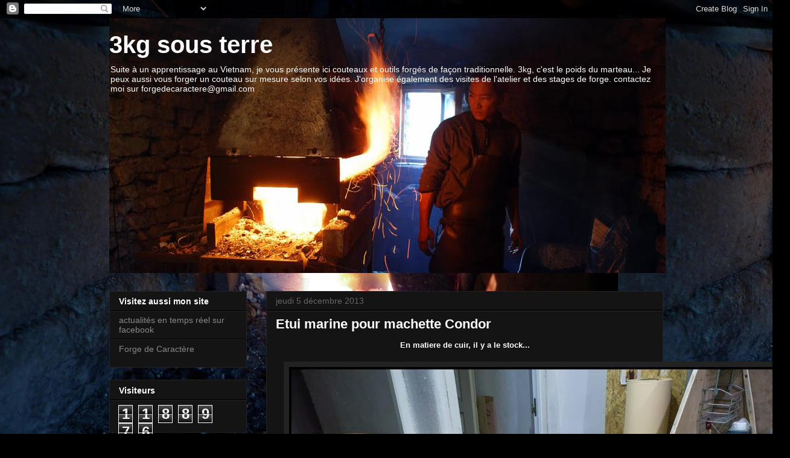

--- FILE ---
content_type: text/html; charset=UTF-8
request_url: https://3kgsousterre.blogspot.com/2013/12/etui-marine-pour-machette-condor.html
body_size: 22773
content:
<!DOCTYPE html>
<html class='v2' dir='ltr' xmlns='http://www.w3.org/1999/xhtml' xmlns:b='http://www.google.com/2005/gml/b' xmlns:data='http://www.google.com/2005/gml/data' xmlns:expr='http://www.google.com/2005/gml/expr'>
<head>
<link href='https://www.blogger.com/static/v1/widgets/335934321-css_bundle_v2.css' rel='stylesheet' type='text/css'/>
<meta content='IE=EmulateIE7' http-equiv='X-UA-Compatible'/>
<meta content='width=1100' name='viewport'/>
<meta content='text/html; charset=UTF-8' http-equiv='Content-Type'/>
<meta content='blogger' name='generator'/>
<link href='https://3kgsousterre.blogspot.com/favicon.ico' rel='icon' type='image/x-icon'/>
<link href='http://3kgsousterre.blogspot.com/2013/12/etui-marine-pour-machette-condor.html' rel='canonical'/>
<link rel="alternate" type="application/atom+xml" title="3kg sous terre - Atom" href="https://3kgsousterre.blogspot.com/feeds/posts/default" />
<link rel="alternate" type="application/rss+xml" title="3kg sous terre - RSS" href="https://3kgsousterre.blogspot.com/feeds/posts/default?alt=rss" />
<link rel="service.post" type="application/atom+xml" title="3kg sous terre - Atom" href="https://www.blogger.com/feeds/565449363364886090/posts/default" />

<link rel="alternate" type="application/atom+xml" title="3kg sous terre - Atom" href="https://3kgsousterre.blogspot.com/feeds/3808728467095691876/comments/default" />
<!--Can't find substitution for tag [blog.ieCssRetrofitLinks]-->
<link href='https://blogger.googleusercontent.com/img/b/R29vZ2xl/AVvXsEjScS1FVcbuhO_O96O0MuyI5muvo3uckVTCWLmsemMFtaWIOOJms9Mo07tiFSSCfRQa3efzjPkYKob574vXABhbb_iQ-4nIMY9WSILrjIltPHXHUwcdX1CoNtudFi8WiQswR9UajIv9I18/s1600/LCV_8821+%5B800x600%5D.jpg' rel='image_src'/>
<meta content='http://3kgsousterre.blogspot.com/2013/12/etui-marine-pour-machette-condor.html' property='og:url'/>
<meta content='Etui marine pour machette Condor' property='og:title'/>
<meta content='  En matiere de cuir, il y a le stock...       J&#39;ai donc décidé de réaliser un étui en cuir pour ma nouvelle machette :)      tout est réali...' property='og:description'/>
<meta content='https://blogger.googleusercontent.com/img/b/R29vZ2xl/AVvXsEjScS1FVcbuhO_O96O0MuyI5muvo3uckVTCWLmsemMFtaWIOOJms9Mo07tiFSSCfRQa3efzjPkYKob574vXABhbb_iQ-4nIMY9WSILrjIltPHXHUwcdX1CoNtudFi8WiQswR9UajIv9I18/w1200-h630-p-k-no-nu/LCV_8821+%5B800x600%5D.jpg' property='og:image'/>
<title>3kg sous terre: Etui marine pour machette Condor</title>
<style id='page-skin-1' type='text/css'><!--
/*
-----------------------------------------------
Blogger Template Style
Name:     Awesome Inc.
Designer: Tina Chen
URL:      tinachen.org
----------------------------------------------- */
/* Variable definitions
====================
<Variable name="keycolor" description="Main Color" type="color" default="#ffffff"/>
<Group description="Page" selector="body">
<Variable name="body.font" description="Font" type="font"
default="normal normal 13px Arial, Tahoma, Helvetica, FreeSans, sans-serif"/>
<Variable name="body.background.color" description="Background Color" type="color" default="#000000"/>
<Variable name="body.text.color" description="Text Color" type="color" default="#ffffff"/>
</Group>
<Group description="Links" selector=".main-inner">
<Variable name="link.color" description="Link Color" type="color" default="#888888"/>
<Variable name="link.visited.color" description="Visited Color" type="color" default="#444444"/>
<Variable name="link.hover.color" description="Hover Color" type="color" default="#cccccc"/>
</Group>
<Group description="Blog Title" selector=".header h1">
<Variable name="header.font" description="Title Font" type="font"
default="normal bold 40px Arial, Tahoma, Helvetica, FreeSans, sans-serif"/>
<Variable name="header.text.color" description="Title Color" type="color" default="#ffffff" />
<Variable name="header.background.color" description="Header Background" type="color" default="transparent" />
</Group>
<Group description="Blog Description" selector=".header .description">
<Variable name="description.font" description="Font" type="font"
default="normal normal 14px Arial, Tahoma, Helvetica, FreeSans, sans-serif"/>
<Variable name="description.text.color" description="Text Color" type="color"
default="#ffffff" />
</Group>
<Group description="Tabs Text" selector=".tabs-inner .widget li a">
<Variable name="tabs.font" description="Font" type="font"
default="normal bold 14px Arial, Tahoma, Helvetica, FreeSans, sans-serif"/>
<Variable name="tabs.text.color" description="Text Color" type="color" default="#ffffff"/>
<Variable name="tabs.selected.text.color" description="Selected Color" type="color" default="#ffffff"/>
</Group>
<Group description="Tabs Background" selector=".tabs-outer .PageList">
<Variable name="tabs.background.color" description="Background Color" type="color" default="#141414"/>
<Variable name="tabs.selected.background.color" description="Selected Color" type="color" default="#444444"/>
<Variable name="tabs.border.color" description="Border Color" type="color" default="#222222"/>
</Group>
<Group description="Date Header" selector=".main-inner .widget h2.date-header, .main-inner .widget h2.date-header span">
<Variable name="date.font" description="Font" type="font"
default="normal normal 14px Arial, Tahoma, Helvetica, FreeSans, sans-serif"/>
<Variable name="date.text.color" description="Text Color" type="color" default="#666666"/>
<Variable name="date.border.color" description="Border Color" type="color" default="#222222"/>
</Group>
<Group description="Post Title" selector="h3.post-title, h4, h3.post-title a">
<Variable name="post.title.font" description="Font" type="font"
default="normal bold 22px Arial, Tahoma, Helvetica, FreeSans, sans-serif"/>
<Variable name="post.title.text.color" description="Text Color" type="color" default="#ffffff"/>
</Group>
<Group description="Post Background" selector=".post">
<Variable name="post.background.color" description="Background Color" type="color" default="#141414" />
<Variable name="post.border.color" description="Border Color" type="color" default="#222222" />
<Variable name="post.border.bevel.color" description="Bevel Color" type="color" default="#222222"/>
</Group>
<Group description="Gadget Title" selector="h2">
<Variable name="widget.title.font" description="Font" type="font"
default="normal bold 14px Arial, Tahoma, Helvetica, FreeSans, sans-serif"/>
<Variable name="widget.title.text.color" description="Text Color" type="color" default="#ffffff"/>
</Group>
<Group description="Gadget Text" selector=".sidebar .widget">
<Variable name="widget.font" description="Font" type="font"
default="normal normal 14px Arial, Tahoma, Helvetica, FreeSans, sans-serif"/>
<Variable name="widget.text.color" description="Text Color" type="color" default="#ffffff"/>
<Variable name="widget.alternate.text.color" description="Alternate Color" type="color" default="#666666"/>
</Group>
<Group description="Gadget Links" selector=".sidebar .widget">
<Variable name="widget.link.color" description="Link Color" type="color" default="#888888"/>
<Variable name="widget.link.visited.color" description="Visited Color" type="color" default="#444444"/>
<Variable name="widget.link.hover.color" description="Hover Color" type="color" default="#cccccc"/>
</Group>
<Group description="Gadget Background" selector=".sidebar .widget">
<Variable name="widget.background.color" description="Background Color" type="color" default="#141414"/>
<Variable name="widget.border.color" description="Border Color" type="color" default="#222222"/>
<Variable name="widget.border.bevel.color" description="Bevel Color" type="color" default="#000000"/>
</Group>
<Group description="Sidebar Background" selector=".column-left-inner .column-right-inner">
<Variable name="widget.outer.background.color" description="Background Color" type="color" default="transparent" />
</Group>
<Group description="Images" selector=".main-inner">
<Variable name="image.background.color" description="Background Color" type="color" default="transparent"/>
<Variable name="image.border.color" description="Border Color" type="color" default="transparent"/>
</Group>
<Group description="Feed" selector=".blog-feeds">
<Variable name="feed.text.color" description="Text Color" type="color" default="#ffffff"/>
</Group>
<Group description="Feed Links" selector=".blog-feeds">
<Variable name="feed.link.color" description="Link Color" type="color" default="#888888"/>
<Variable name="feed.link.visited.color" description="Visited Color" type="color" default="#444444"/>
<Variable name="feed.link.hover.color" description="Hover Color" type="color" default="#cccccc"/>
</Group>
<Group description="Pager" selector=".blog-pager">
<Variable name="pager.background.color" description="Background Color" type="color" default="#141414" />
</Group>
<Group description="Footer" selector=".footer-outer">
<Variable name="footer.background.color" description="Background Color" type="color" default="#141414" />
<Variable name="footer.text.color" description="Text Color" type="color" default="#ffffff" />
</Group>
<Variable name="title.shadow.spread" description="Title Shadow" type="length" default="-1px"/>
<Variable name="body.background" description="Body Background" type="background"
color="#000000"
default="$(color) none repeat scroll top left"/>
<Variable name="body.background.gradient.cap" description="Body Gradient Cap" type="url"
default="none"/>
<Variable name="body.background.size" description="Body Background Size" type="string" default="auto"/>
<Variable name="tabs.background.gradient" description="Tabs Background Gradient" type="url"
default="none"/>
<Variable name="header.background.gradient" description="Header Background Gradient" type="url" default="none" />
<Variable name="header.padding.top" description="Header Top Padding" type="length" default="22px" />
<Variable name="header.margin.top" description="Header Top Margin" type="length" default="0" />
<Variable name="header.margin.bottom" description="Header Bottom Margin" type="length" default="0" />
<Variable name="widget.padding.top" description="Widget Padding Top" type="length" default="8px" />
<Variable name="widget.padding.side" description="Widget Padding Side" type="length" default="15px" />
<Variable name="widget.outer.margin.top" description="Widget Top Margin" type="length" default="0" />
<Variable name="widget.outer.background.gradient" description="Gradient" type="url" default="none" />
<Variable name="widget.border.radius" description="Gadget Border Radius" type="length" default="0" />
<Variable name="outer.shadow.spread" description="Outer Shadow Size" type="length" default="0" />
<Variable name="date.header.border.radius.top" description="Date Header Border Radius Top" type="length" default="0" />
<Variable name="date.header.position" description="Date Header Position" type="length" default="15px" />
<Variable name="date.space" description="Date Space" type="length" default="30px" />
<Variable name="date.position" description="Date Float" type="string" default="static" />
<Variable name="date.padding.bottom" description="Date Padding Bottom" type="length" default="0" />
<Variable name="date.border.size" description="Date Border Size" type="length" default="0" />
<Variable name="date.background" description="Date Background" type="background" color="transparent"
default="$(color) none no-repeat scroll top left" />
<Variable name="date.first.border.radius.top" description="Date First top radius" type="length" default="0" />
<Variable name="date.last.space.bottom" description="Date Last Space Bottom" type="length"
default="20px" />
<Variable name="date.last.border.radius.bottom" description="Date Last bottom radius" type="length" default="0" />
<Variable name="post.first.padding.top" description="First Post Padding Top" type="length" default="0" />
<Variable name="image.shadow.spread" description="Image Shadow Size" type="length" default="0"/>
<Variable name="image.border.radius" description="Image Border Radius" type="length" default="0"/>
<Variable name="separator.outdent" description="Separator Outdent" type="length" default="15px" />
<Variable name="title.separator.border.size" description="Widget Title Border Size" type="length" default="1px" />
<Variable name="list.separator.border.size" description="List Separator Border Size" type="length" default="1px" />
<Variable name="shadow.spread" description="Shadow Size" type="length" default="0"/>
<Variable name="startSide" description="Side where text starts in blog language" type="automatic" default="left"/>
<Variable name="endSide" description="Side where text ends in blog language" type="automatic" default="right"/>
<Variable name="date.side" description="Side where date header is placed" type="string" default="right"/>
<Variable name="pager.border.radius.top" description="Pager Border Top Radius" type="length" default="0" />
<Variable name="pager.space.top" description="Pager Top Space" type="length" default="1em" />
<Variable name="footer.background.gradient" description="Background Gradient" type="url" default="none" />
<Variable name="mobile.background.size" description="Mobile Background Size" type="string"
default="auto"/>
<Variable name="mobile.background.overlay" description="Mobile Background Overlay" type="string"
default="transparent none repeat scroll top left"/>
<Variable name="mobile.button.color" description="Mobile Button Color" type="color" default="#ffffff" />
*/
/* Content
----------------------------------------------- */
body, .body-fauxcolumn-outer {
font: normal normal 13px Arial, Tahoma, Helvetica, FreeSans, sans-serif;
color: #ffffff;
background: #000000 url(https://blogger.googleusercontent.com/img/b/R29vZ2xl/AVvXsEhx-viH4onCYiRkHRYOAjlhehlKb1Z55fxhbRthgxjZgCBw92wVHWq7xpBYTCWlv_44_6ykAJEGnZPkrWM0jYwCMNpuj87G0egthMbMsOG5si6_bCTr9sF83LhiLCR3GxsU3m5KimQOvWXu/s0/P1040671+%255B1024x768%255D.JPG) repeat scroll top left;
}
html body .content-outer {
min-width: 0;
max-width: 100%;
width: 100%;
}
a:link {
text-decoration: none;
color: #888888;
}
a:visited {
text-decoration: none;
color: #444444;
}
a:hover {
text-decoration: underline;
color: #cccccc;
}
.body-fauxcolumn-outer .cap-top {
position: absolute;
z-index: 1;
height: 276px;
width: 100%;
background: transparent none repeat-x scroll top left;
_background-image: none;
}
/* Columns
----------------------------------------------- */
.content-inner {
padding: 0;
}
.header-inner .section {
margin: 0 16px;
}
.tabs-inner .section {
margin: 0 16px;
}
.main-inner {
padding-top: 30px;
}
.main-inner .column-center-inner,
.main-inner .column-left-inner,
.main-inner .column-right-inner {
padding: 0 5px;
}
*+html body .main-inner .column-center-inner {
margin-top: -30px;
}
#layout .main-inner .column-center-inner {
margin-top: 0;
}
/* Header
----------------------------------------------- */
.header-outer {
margin: 0 0 0 0;
background: transparent none repeat scroll 0 0;
}
.Header h1 {
font: normal bold 40px Arial, Tahoma, Helvetica, FreeSans, sans-serif;
color: #ffffff;
text-shadow: 0 0 -1px #000000;
}
.Header h1 a {
color: #ffffff;
}
.Header .description {
font: normal normal 14px Arial, Tahoma, Helvetica, FreeSans, sans-serif;
color: #ffffff;
}
.header-inner .Header .titlewrapper,
.header-inner .Header .descriptionwrapper {
padding-left: 0;
padding-right: 0;
margin-bottom: 0;
}
.header-inner .Header .titlewrapper {
padding-top: 22px;
}
/* Tabs
----------------------------------------------- */
.tabs-outer {
overflow: hidden;
position: relative;
background: #141414 none repeat scroll 0 0;
}
#layout .tabs-outer {
overflow: visible;
}
.tabs-cap-top, .tabs-cap-bottom {
position: absolute;
width: 100%;
border-top: 1px solid #222222;
}
.tabs-cap-bottom {
bottom: 0;
}
.tabs-inner .widget li a {
display: inline-block;
margin: 0;
padding: .6em 1.5em;
font: normal bold 14px Arial, Tahoma, Helvetica, FreeSans, sans-serif;
color: #ffffff;
border-top: 1px solid #222222;
border-bottom: 1px solid #222222;
border-left: 1px solid #222222;
height: 16px;
line-height: 16px;
}
.tabs-inner .widget li:last-child a {
border-right: 1px solid #222222;
}
.tabs-inner .widget li.selected a, .tabs-inner .widget li a:hover {
background: #444444 none repeat-x scroll 0 -100px;
color: #ffffff;
}
/* Headings
----------------------------------------------- */
h2 {
font: normal bold 14px Arial, Tahoma, Helvetica, FreeSans, sans-serif;
color: #ffffff;
}
/* Widgets
----------------------------------------------- */
.main-inner .section {
margin: 0 27px;
padding: 0;
}
.main-inner .column-left-outer,
.main-inner .column-right-outer {
margin-top: 0;
}
#layout .main-inner .column-left-outer,
#layout .main-inner .column-right-outer {
margin-top: 0;
}
.main-inner .column-left-inner,
.main-inner .column-right-inner {
background: transparent none repeat 0 0;
-moz-box-shadow: 0 0 0 rgba(0, 0, 0, .2);
-webkit-box-shadow: 0 0 0 rgba(0, 0, 0, .2);
-goog-ms-box-shadow: 0 0 0 rgba(0, 0, 0, .2);
box-shadow: 0 0 0 rgba(0, 0, 0, .2);
-moz-border-radius: 0;
-webkit-border-radius: 0;
-goog-ms-border-radius: 0;
border-radius: 0;
}
#layout .main-inner .column-left-inner,
#layout .main-inner .column-right-inner {
margin-top: 0;
}
.sidebar .widget {
font: normal normal 14px Arial, Tahoma, Helvetica, FreeSans, sans-serif;
color: #ffffff;
}
.sidebar .widget a:link {
color: #888888;
}
.sidebar .widget a:visited {
color: #444444;
}
.sidebar .widget a:hover {
color: #cccccc;
}
.sidebar .widget h2 {
text-shadow: 0 0 -1px #000000;
}
.main-inner .widget {
background-color: #141414;
border: 1px solid #222222;
padding: 0 15px 15px;
margin: 20px -16px;
-moz-box-shadow: 0 0 0 rgba(0, 0, 0, .2);
-webkit-box-shadow: 0 0 0 rgba(0, 0, 0, .2);
-goog-ms-box-shadow: 0 0 0 rgba(0, 0, 0, .2);
box-shadow: 0 0 0 rgba(0, 0, 0, .2);
-moz-border-radius: 0;
-webkit-border-radius: 0;
-goog-ms-border-radius: 0;
border-radius: 0;
}
.main-inner .widget h2 {
margin: 0 -15px;
padding: .6em 15px .5em;
border-bottom: 1px solid #000000;
}
.footer-inner .widget h2 {
padding: 0 0 .4em;
border-bottom: 1px solid #000000;
}
.main-inner .widget h2 + div, .footer-inner .widget h2 + div {
border-top: 1px solid #222222;
padding-top: 8px;
}
.main-inner .widget .widget-content {
margin: 0 -15px;
padding: 7px 15px 0;
}
.main-inner .widget ul, .main-inner .widget #ArchiveList ul.flat {
margin: -8px -15px 0;
padding: 0;
list-style: none;
}
.main-inner .widget #ArchiveList {
margin: -8px 0 0;
}
.main-inner .widget ul li, .main-inner .widget #ArchiveList ul.flat li {
padding: .5em 15px;
text-indent: 0;
color: #666666;
border-top: 1px solid #222222;
border-bottom: 1px solid #000000;
}
.main-inner .widget #ArchiveList ul li {
padding-top: .25em;
padding-bottom: .25em;
}
.main-inner .widget ul li:first-child, .main-inner .widget #ArchiveList ul.flat li:first-child {
border-top: none;
}
.main-inner .widget ul li:last-child, .main-inner .widget #ArchiveList ul.flat li:last-child {
border-bottom: none;
}
.post-body {
position: relative;
}
.main-inner .widget .post-body ul {
padding: 0 2.5em;
margin: .5em 0;
list-style: disc;
}
.main-inner .widget .post-body ul li {
padding: 0.25em 0;
margin-bottom: .25em;
color: #ffffff;
border: none;
}
.footer-inner .widget ul {
padding: 0;
list-style: none;
}
.widget .zippy {
color: #666666;
}
/* Posts
----------------------------------------------- */
body .main-inner .Blog {
padding: 0;
margin-bottom: 1em;
background-color: transparent;
border: none;
-moz-box-shadow: 0 0 0 rgba(0, 0, 0, 0);
-webkit-box-shadow: 0 0 0 rgba(0, 0, 0, 0);
-goog-ms-box-shadow: 0 0 0 rgba(0, 0, 0, 0);
box-shadow: 0 0 0 rgba(0, 0, 0, 0);
}
.main-inner .section:last-child .Blog:last-child {
padding: 0;
margin-bottom: 1em;
}
.main-inner .widget h2.date-header {
margin: 0 -15px 1px;
padding: 0 0 0 0;
font: normal normal 14px Arial, Tahoma, Helvetica, FreeSans, sans-serif;
color: #666666;
background: transparent none no-repeat scroll top left;
border-top: 0 solid #222222;
border-bottom: 1px solid #000000;
-moz-border-radius-topleft: 0;
-moz-border-radius-topright: 0;
-webkit-border-top-left-radius: 0;
-webkit-border-top-right-radius: 0;
border-top-left-radius: 0;
border-top-right-radius: 0;
position: static;
bottom: 100%;
right: 15px;
text-shadow: 0 0 -1px #000000;
}
.main-inner .widget h2.date-header span {
font: normal normal 14px Arial, Tahoma, Helvetica, FreeSans, sans-serif;
display: block;
padding: .5em 15px;
border-left: 0 solid #222222;
border-right: 0 solid #222222;
}
.date-outer {
position: relative;
margin: 30px 0 20px;
padding: 0 15px;
background-color: #141414;
border: 1px solid #222222;
-moz-box-shadow: 0 0 0 rgba(0, 0, 0, .2);
-webkit-box-shadow: 0 0 0 rgba(0, 0, 0, .2);
-goog-ms-box-shadow: 0 0 0 rgba(0, 0, 0, .2);
box-shadow: 0 0 0 rgba(0, 0, 0, .2);
-moz-border-radius: 0;
-webkit-border-radius: 0;
-goog-ms-border-radius: 0;
border-radius: 0;
}
.date-outer:first-child {
margin-top: 0;
}
.date-outer:last-child {
margin-bottom: 20px;
-moz-border-radius-bottomleft: 0;
-moz-border-radius-bottomright: 0;
-webkit-border-bottom-left-radius: 0;
-webkit-border-bottom-right-radius: 0;
-goog-ms-border-bottom-left-radius: 0;
-goog-ms-border-bottom-right-radius: 0;
border-bottom-left-radius: 0;
border-bottom-right-radius: 0;
}
.date-posts {
margin: 0 -15px;
padding: 0 15px;
clear: both;
}
.post-outer, .inline-ad {
border-top: 1px solid #222222;
margin: 0 -15px;
padding: 15px 15px;
}
.post-outer {
padding-bottom: 10px;
}
.post-outer:first-child {
padding-top: 0;
border-top: none;
}
.post-outer:last-child, .inline-ad:last-child {
border-bottom: none;
}
.post-body {
position: relative;
}
.post-body img {
padding: 8px;
background: #222222;
border: 1px solid transparent;
-moz-box-shadow: 0 0 0 rgba(0, 0, 0, .2);
-webkit-box-shadow: 0 0 0 rgba(0, 0, 0, .2);
box-shadow: 0 0 0 rgba(0, 0, 0, .2);
-moz-border-radius: 0;
-webkit-border-radius: 0;
border-radius: 0;
}
h3.post-title, h4 {
font: normal bold 22px Arial, Tahoma, Helvetica, FreeSans, sans-serif;
color: #ffffff;
}
h3.post-title a {
font: normal bold 22px Arial, Tahoma, Helvetica, FreeSans, sans-serif;
color: #ffffff;
}
h3.post-title a:hover {
color: #cccccc;
text-decoration: underline;
}
.post-header {
margin: 0 0 1em;
}
.post-body {
line-height: 1.4;
}
.post-outer h2 {
color: #ffffff;
}
.post-footer {
margin: 1.5em 0 0;
}
#blog-pager {
padding: 15px;
font-size: 120%;
background-color: #141414;
border: 1px solid #222222;
-moz-box-shadow: 0 0 0 rgba(0, 0, 0, .2);
-webkit-box-shadow: 0 0 0 rgba(0, 0, 0, .2);
-goog-ms-box-shadow: 0 0 0 rgba(0, 0, 0, .2);
box-shadow: 0 0 0 rgba(0, 0, 0, .2);
-moz-border-radius: 0;
-webkit-border-radius: 0;
-goog-ms-border-radius: 0;
border-radius: 0;
-moz-border-radius-topleft: 0;
-moz-border-radius-topright: 0;
-webkit-border-top-left-radius: 0;
-webkit-border-top-right-radius: 0;
-goog-ms-border-top-left-radius: 0;
-goog-ms-border-top-right-radius: 0;
border-top-left-radius: 0;
border-top-right-radius-topright: 0;
margin-top: 1em;
}
.blog-feeds, .post-feeds {
margin: 1em 0;
text-align: center;
color: #ffffff;
}
.blog-feeds a, .post-feeds a {
color: #888888;
}
.blog-feeds a:visited, .post-feeds a:visited {
color: #444444;
}
.blog-feeds a:hover, .post-feeds a:hover {
color: #cccccc;
}
.post-outer .comments {
margin-top: 2em;
}
/* Comments
----------------------------------------------- */
.comments .comments-content .icon.blog-author {
background-repeat: no-repeat;
background-image: url([data-uri]);
}
.comments .comments-content .loadmore a {
border-top: 1px solid #222222;
border-bottom: 1px solid #222222;
}
.comments .continue {
border-top: 2px solid #222222;
}
/* Footer
----------------------------------------------- */
.footer-outer {
margin: -0 0 -1px;
padding: 0 0 0;
color: #ffffff;
overflow: hidden;
}
.footer-fauxborder-left {
border-top: 1px solid #222222;
background: #141414 none repeat scroll 0 0;
-moz-box-shadow: 0 0 0 rgba(0, 0, 0, .2);
-webkit-box-shadow: 0 0 0 rgba(0, 0, 0, .2);
-goog-ms-box-shadow: 0 0 0 rgba(0, 0, 0, .2);
box-shadow: 0 0 0 rgba(0, 0, 0, .2);
margin: 0 -0;
}
/* Mobile
----------------------------------------------- */
body.mobile {
background-size: auto;
}
.mobile .body-fauxcolumn-outer {
background: transparent none repeat scroll top left;
}
*+html body.mobile .main-inner .column-center-inner {
margin-top: 0;
}
.mobile .main-inner .widget {
padding: 0 0 15px;
}
.mobile .main-inner .widget h2 + div,
.mobile .footer-inner .widget h2 + div {
border-top: none;
padding-top: 0;
}
.mobile .footer-inner .widget h2 {
padding: 0.5em 0;
border-bottom: none;
}
.mobile .main-inner .widget .widget-content {
margin: 0;
padding: 7px 0 0;
}
.mobile .main-inner .widget ul,
.mobile .main-inner .widget #ArchiveList ul.flat {
margin: 0 -15px 0;
}
.mobile .main-inner .widget h2.date-header {
right: 0;
}
.mobile .date-header span {
padding: 0.4em 0;
}
.mobile .date-outer:first-child {
margin-bottom: 0;
border: 1px solid #222222;
-moz-border-radius-topleft: 0;
-moz-border-radius-topright: 0;
-webkit-border-top-left-radius: 0;
-webkit-border-top-right-radius: 0;
-goog-ms-border-top-left-radius: 0;
-goog-ms-border-top-right-radius: 0;
border-top-left-radius: 0;
border-top-right-radius: 0;
}
.mobile .date-outer {
border-color: #222222;
border-width: 0 1px 1px;
}
.mobile .date-outer:last-child {
margin-bottom: 0;
}
.mobile .main-inner {
padding: 0;
}
.mobile .header-inner .section {
margin: 0;
}
.mobile .blog-posts {
padding: 0 10px;
}
.mobile .post-outer, .mobile .inline-ad {
padding: 5px 0;
}
.mobile .tabs-inner .section {
margin: 0 10px;
}
.mobile .main-inner .widget h2 {
margin: 0;
padding: 0;
}
.mobile .main-inner .widget h2.date-header span {
padding: 0;
}
.mobile .main-inner .widget .widget-content {
margin: 0;
padding: 7px 0 0;
}
.mobile #blog-pager {
border: 1px solid transparent;
background: #141414 none repeat scroll 0 0;
}
.mobile .main-inner .column-left-inner,
.mobile .main-inner .column-right-inner {
background: transparent none repeat 0 0;
-moz-box-shadow: none;
-webkit-box-shadow: none;
-goog-ms-box-shadow: none;
box-shadow: none;
}
.mobile .date-posts {
margin: 0;
padding: 0;
}
.mobile .footer-fauxborder-left {
margin: 0;
border-top: inherit;
}
.mobile .main-inner .section:last-child .Blog:last-child {
margin-bottom: 0;
}
.mobile-index-contents {
color: #ffffff;
}
.mobile .mobile-link-button {
background: #888888 none repeat scroll 0 0;
}
.mobile-link-button a:link, .mobile-link-button a:visited {
color: #ffffff;
}
.mobile .tabs-inner .PageList .widget-content {
background: transparent;
border-top: 1px solid;
border-color: #222222;
color: #ffffff;
}
.mobile .tabs-inner .PageList .widget-content .pagelist-arrow {
border-left: 1px solid #222222;
}

--></style>
<style id='template-skin-1' type='text/css'><!--
body {
min-width: 950px;
}
.content-outer, .content-fauxcolumn-outer, .region-inner {
min-width: 950px;
max-width: 950px;
_width: 950px;
}
.main-inner .columns {
padding-left: 260px;
padding-right: 0px;
}
.main-inner .fauxcolumn-center-outer {
left: 260px;
right: 0px;
/* IE6 does not respect left and right together */
_width: expression(this.parentNode.offsetWidth -
parseInt("260px") -
parseInt("0px") + 'px');
}
.main-inner .fauxcolumn-left-outer {
width: 260px;
}
.main-inner .fauxcolumn-right-outer {
width: 0px;
}
.main-inner .column-left-outer {
width: 260px;
right: 100%;
margin-left: -260px;
}
.main-inner .column-right-outer {
width: 0px;
margin-right: -0px;
}
#layout {
min-width: 0;
}
#layout .content-outer {
min-width: 0;
width: 800px;
}
#layout .region-inner {
min-width: 0;
width: auto;
}
--></style>
<link href='https://www.blogger.com/dyn-css/authorization.css?targetBlogID=565449363364886090&amp;zx=13fe0262-b212-4a41-8b5e-d5ee413a112b' media='none' onload='if(media!=&#39;all&#39;)media=&#39;all&#39;' rel='stylesheet'/><noscript><link href='https://www.blogger.com/dyn-css/authorization.css?targetBlogID=565449363364886090&amp;zx=13fe0262-b212-4a41-8b5e-d5ee413a112b' rel='stylesheet'/></noscript>
<meta name='google-adsense-platform-account' content='ca-host-pub-1556223355139109'/>
<meta name='google-adsense-platform-domain' content='blogspot.com'/>

</head>
<body class='loading'>
<div class='navbar section' id='navbar'><div class='widget Navbar' data-version='1' id='Navbar1'><script type="text/javascript">
    function setAttributeOnload(object, attribute, val) {
      if(window.addEventListener) {
        window.addEventListener('load',
          function(){ object[attribute] = val; }, false);
      } else {
        window.attachEvent('onload', function(){ object[attribute] = val; });
      }
    }
  </script>
<div id="navbar-iframe-container"></div>
<script type="text/javascript" src="https://apis.google.com/js/platform.js"></script>
<script type="text/javascript">
      gapi.load("gapi.iframes:gapi.iframes.style.bubble", function() {
        if (gapi.iframes && gapi.iframes.getContext) {
          gapi.iframes.getContext().openChild({
              url: 'https://www.blogger.com/navbar/565449363364886090?po\x3d3808728467095691876\x26origin\x3dhttps://3kgsousterre.blogspot.com',
              where: document.getElementById("navbar-iframe-container"),
              id: "navbar-iframe"
          });
        }
      });
    </script><script type="text/javascript">
(function() {
var script = document.createElement('script');
script.type = 'text/javascript';
script.src = '//pagead2.googlesyndication.com/pagead/js/google_top_exp.js';
var head = document.getElementsByTagName('head')[0];
if (head) {
head.appendChild(script);
}})();
</script>
</div></div>
<div class='body-fauxcolumns'>
<div class='fauxcolumn-outer body-fauxcolumn-outer'>
<div class='cap-top'>
<div class='cap-left'></div>
<div class='cap-right'></div>
</div>
<div class='fauxborder-left'>
<div class='fauxborder-right'></div>
<div class='fauxcolumn-inner'>
</div>
</div>
<div class='cap-bottom'>
<div class='cap-left'></div>
<div class='cap-right'></div>
</div>
</div>
</div>
<div class='content'>
<div class='content-fauxcolumns'>
<div class='fauxcolumn-outer content-fauxcolumn-outer'>
<div class='cap-top'>
<div class='cap-left'></div>
<div class='cap-right'></div>
</div>
<div class='fauxborder-left'>
<div class='fauxborder-right'></div>
<div class='fauxcolumn-inner'>
</div>
</div>
<div class='cap-bottom'>
<div class='cap-left'></div>
<div class='cap-right'></div>
</div>
</div>
</div>
<div class='content-outer'>
<div class='content-cap-top cap-top'>
<div class='cap-left'></div>
<div class='cap-right'></div>
</div>
<div class='fauxborder-left content-fauxborder-left'>
<div class='fauxborder-right content-fauxborder-right'></div>
<div class='content-inner'>
<header>
<div class='header-outer'>
<div class='header-cap-top cap-top'>
<div class='cap-left'></div>
<div class='cap-right'></div>
</div>
<div class='fauxborder-left header-fauxborder-left'>
<div class='fauxborder-right header-fauxborder-right'></div>
<div class='region-inner header-inner'>
<div class='header section' id='header'><div class='widget Header' data-version='1' id='Header1'>
<div id='header-inner' style='background-image: url("https://blogger.googleusercontent.com/img/b/R29vZ2xl/AVvXsEhdPlfGjdQmSLCd1B1JlCsYFGl73RXn2unXnURHQY2HkzyJ1Npr9IM0EoUzbYiptjuwOsHp3NLrmc9ZeXHrb6bdAUHDe1ReV7JZtyiU9ZCjPaLt9qbO0X1DEaPXWBxsyF9mCOzezJkSOsha/s1600/DSC_0824+%255B1024x768%255D.jpg"); background-position: left; width: 922px; min-height: 423px; _height: 423px; background-repeat: no-repeat; '>
<div class='titlewrapper' style='background: transparent'>
<h1 class='title' style='background: transparent; border-width: 0px'>
<a href='https://3kgsousterre.blogspot.com/'>
3kg sous terre
</a>
</h1>
</div>
<div class='descriptionwrapper'>
<p class='description'><span>Suite à un apprentissage au Vietnam, je vous présente ici couteaux et outils forgés de façon traditionnelle. 3kg, c'est le poids du marteau...

Je peux aussi vous forger un couteau sur mesure selon vos idées. J'organise également des visites de l'atelier et des stages de forge. contactez moi sur forgedecaractere@gmail.com</span></p>
</div>
</div>
</div></div>
</div>
</div>
<div class='header-cap-bottom cap-bottom'>
<div class='cap-left'></div>
<div class='cap-right'></div>
</div>
</div>
</header>
<div class='tabs-outer'>
<div class='tabs-cap-top cap-top'>
<div class='cap-left'></div>
<div class='cap-right'></div>
</div>
<div class='fauxborder-left tabs-fauxborder-left'>
<div class='fauxborder-right tabs-fauxborder-right'></div>
<div class='region-inner tabs-inner'>
<div class='tabs no-items section' id='crosscol'></div>
<div class='tabs no-items section' id='crosscol-overflow'></div>
</div>
</div>
<div class='tabs-cap-bottom cap-bottom'>
<div class='cap-left'></div>
<div class='cap-right'></div>
</div>
</div>
<div class='main-outer'>
<div class='main-cap-top cap-top'>
<div class='cap-left'></div>
<div class='cap-right'></div>
</div>
<div class='fauxborder-left main-fauxborder-left'>
<div class='fauxborder-right main-fauxborder-right'></div>
<div class='region-inner main-inner'>
<div class='columns fauxcolumns'>
<div class='fauxcolumn-outer fauxcolumn-center-outer'>
<div class='cap-top'>
<div class='cap-left'></div>
<div class='cap-right'></div>
</div>
<div class='fauxborder-left'>
<div class='fauxborder-right'></div>
<div class='fauxcolumn-inner'>
</div>
</div>
<div class='cap-bottom'>
<div class='cap-left'></div>
<div class='cap-right'></div>
</div>
</div>
<div class='fauxcolumn-outer fauxcolumn-left-outer'>
<div class='cap-top'>
<div class='cap-left'></div>
<div class='cap-right'></div>
</div>
<div class='fauxborder-left'>
<div class='fauxborder-right'></div>
<div class='fauxcolumn-inner'>
</div>
</div>
<div class='cap-bottom'>
<div class='cap-left'></div>
<div class='cap-right'></div>
</div>
</div>
<div class='fauxcolumn-outer fauxcolumn-right-outer'>
<div class='cap-top'>
<div class='cap-left'></div>
<div class='cap-right'></div>
</div>
<div class='fauxborder-left'>
<div class='fauxborder-right'></div>
<div class='fauxcolumn-inner'>
</div>
</div>
<div class='cap-bottom'>
<div class='cap-left'></div>
<div class='cap-right'></div>
</div>
</div>
<!-- corrects IE6 width calculation -->
<div class='columns-inner'>
<div class='column-center-outer'>
<div class='column-center-inner'>
<div class='main section' id='main'><div class='widget Blog' data-version='1' id='Blog1'>
<div class='blog-posts hfeed'>

          <div class="date-outer">
        
<h2 class='date-header'><span>jeudi 5 décembre 2013</span></h2>

          <div class="date-posts">
        
<div class='post-outer'>
<div class='post hentry' itemprop='blogPost' itemscope='itemscope' itemtype='http://schema.org/BlogPosting'>
<meta content='https://blogger.googleusercontent.com/img/b/R29vZ2xl/AVvXsEjScS1FVcbuhO_O96O0MuyI5muvo3uckVTCWLmsemMFtaWIOOJms9Mo07tiFSSCfRQa3efzjPkYKob574vXABhbb_iQ-4nIMY9WSILrjIltPHXHUwcdX1CoNtudFi8WiQswR9UajIv9I18/s1600/LCV_8821+%5B800x600%5D.jpg' itemprop='image_url'/>
<meta content='565449363364886090' itemprop='blogId'/>
<meta content='3808728467095691876' itemprop='postId'/>
<a name='3808728467095691876'></a>
<h3 class='post-title entry-title' itemprop='name'>
Etui marine pour machette Condor
</h3>
<div class='post-header'>
<div class='post-header-line-1'></div>
</div>
<div class='post-body entry-content' id='post-body-3808728467095691876' itemprop='description articleBody'>
<div dir="ltr" style="text-align: left;" trbidi="on">
<div class="separator" style="clear: both; text-align: center;">
<b>En matiere de cuir, il y a le stock...</b></div>
<div class="separator" style="clear: both; text-align: center;">
<br /></div>
<div class="separator" style="clear: both; text-align: center;">
<a href="https://blogger.googleusercontent.com/img/b/R29vZ2xl/AVvXsEjScS1FVcbuhO_O96O0MuyI5muvo3uckVTCWLmsemMFtaWIOOJms9Mo07tiFSSCfRQa3efzjPkYKob574vXABhbb_iQ-4nIMY9WSILrjIltPHXHUwcdX1CoNtudFi8WiQswR9UajIv9I18/s1600/LCV_8821+%5B800x600%5D.jpg" imageanchor="1" style="margin-left: 1em; margin-right: 1em;"><img border="0" src="https://blogger.googleusercontent.com/img/b/R29vZ2xl/AVvXsEjScS1FVcbuhO_O96O0MuyI5muvo3uckVTCWLmsemMFtaWIOOJms9Mo07tiFSSCfRQa3efzjPkYKob574vXABhbb_iQ-4nIMY9WSILrjIltPHXHUwcdX1CoNtudFi8WiQswR9UajIv9I18/s1600/LCV_8821+%5B800x600%5D.jpg" /></a></div>
<br />
J'ai donc décidé de réaliser un étui en cuir pour ma nouvelle machette :)<br />
<br />
<div class="separator" style="clear: both; text-align: center;">
<a href="https://blogger.googleusercontent.com/img/b/R29vZ2xl/AVvXsEj1TABROY2u4VS_hG0P9atkM9HOkc_ZbzYdbt5fhaBth9o5paTSSqDjDB9suFwxC0xuB8Aag3lsEuVceBVLywZVAWrpOMYRqY96nVPsEN3bYyoYKUsTTU2iKruDAFrgk-rDTY68Yf41idA/s1600/LCV_8822+%5B800x600%5D.jpg" imageanchor="1" style="margin-left: 1em; margin-right: 1em;"><img border="0" src="https://blogger.googleusercontent.com/img/b/R29vZ2xl/AVvXsEj1TABROY2u4VS_hG0P9atkM9HOkc_ZbzYdbt5fhaBth9o5paTSSqDjDB9suFwxC0xuB8Aag3lsEuVceBVLywZVAWrpOMYRqY96nVPsEN3bYyoYKUsTTU2iKruDAFrgk-rDTY68Yf41idA/s1600/LCV_8822+%5B800x600%5D.jpg" /></a></div>
<br />
tout est réalisé à la main<br />
<br />
<div class="separator" style="clear: both; text-align: center;">
<a href="https://blogger.googleusercontent.com/img/b/R29vZ2xl/AVvXsEiR7g1rLd9SI6A0lzKcQriB-B-_QbjvQHn0YQxWX3749QnH0YzuYdCW1IuTnaQC31w70lFQIdRjS_ILahUQatQidqN1ybCgD85MvsQoi9Q7mlWkAqiKZGVatNK4bISIeRaspyq4lPCoYDU/s1600/LCV_8823+%5B800x600%5D.jpg" imageanchor="1" style="margin-left: 1em; margin-right: 1em;"><img border="0" src="https://blogger.googleusercontent.com/img/b/R29vZ2xl/AVvXsEiR7g1rLd9SI6A0lzKcQriB-B-_QbjvQHn0YQxWX3749QnH0YzuYdCW1IuTnaQC31w70lFQIdRjS_ILahUQatQidqN1ybCgD85MvsQoi9Q7mlWkAqiKZGVatNK4bISIeRaspyq4lPCoYDU/s1600/LCV_8823+%5B800x600%5D.jpg" /></a></div>
<br />
<div class="separator" style="clear: both; text-align: center;">
<a href="https://blogger.googleusercontent.com/img/b/R29vZ2xl/AVvXsEhApM28dxBQeKx7sET7YvuHX7fhYfViBwnl032h3OOJeb4BX23sgDzmEaQOKczPmuOuZFL5Nz8BrjQok4stKhx0alzoYWRQUrfs3-p71s_loPiHeVuIwzBej0DZZMB_cnXD1dnNJ10iivY/s1600/LCV_8824+%5B800x600%5D.jpg" imageanchor="1" style="margin-left: 1em; margin-right: 1em;"><img border="0" src="https://blogger.googleusercontent.com/img/b/R29vZ2xl/AVvXsEhApM28dxBQeKx7sET7YvuHX7fhYfViBwnl032h3OOJeb4BX23sgDzmEaQOKczPmuOuZFL5Nz8BrjQok4stKhx0alzoYWRQUrfs3-p71s_loPiHeVuIwzBej0DZZMB_cnXD1dnNJ10iivY/s1600/LCV_8824+%5B800x600%5D.jpg" /></a></div>
<br />
Il ne s'agit pas de se tromper de passants en cousant !<br />
<br />
<div class="separator" style="clear: both; text-align: center;">
<a href="https://blogger.googleusercontent.com/img/b/R29vZ2xl/AVvXsEgyfN3H8pgWpSNHeZJzUuu6PbifaDrShdQy4KbPtYljm_Ef2BlhYxCDckDMhdFiuSzF0_V6yw1B_-RzUSQ9x2a3h4YRUY0gab-u2qyb9iAUMMUZIihxnSdoiAI1JmU5Iq8-0vYUHwKUk-Y/s1600/LCV_8825+%5B800x600%5D.jpg" imageanchor="1" style="margin-left: 1em; margin-right: 1em;"><img border="0" src="https://blogger.googleusercontent.com/img/b/R29vZ2xl/AVvXsEgyfN3H8pgWpSNHeZJzUuu6PbifaDrShdQy4KbPtYljm_Ef2BlhYxCDckDMhdFiuSzF0_V6yw1B_-RzUSQ9x2a3h4YRUY0gab-u2qyb9iAUMMUZIihxnSdoiAI1JmU5Iq8-0vYUHwKUk-Y/s1600/LCV_8825+%5B800x600%5D.jpg" /></a></div>
<br />
<div class="separator" style="clear: both; text-align: center;">
<a href="https://blogger.googleusercontent.com/img/b/R29vZ2xl/AVvXsEjw9o_W_ueZSe1rY8djDYGEjguIr4z74PmddBrc31IAgDLGROB6dLzMDe86NZCpYKI5I7_9xJuzIbGq5bY79nWnWmiybONQ9aYgtZX5sBhRporLlKVNzNGFYeVVn_9BLLeFKwcefvgweGc/s1600/LCV_8826+%5B800x600%5D.jpg" imageanchor="1" style="margin-left: 1em; margin-right: 1em;"><img border="0" src="https://blogger.googleusercontent.com/img/b/R29vZ2xl/AVvXsEjw9o_W_ueZSe1rY8djDYGEjguIr4z74PmddBrc31IAgDLGROB6dLzMDe86NZCpYKI5I7_9xJuzIbGq5bY79nWnWmiybONQ9aYgtZX5sBhRporLlKVNzNGFYeVVn_9BLLeFKwcefvgweGc/s1600/LCV_8826+%5B800x600%5D.jpg" /></a></div>
<br />
tiens, entre temps la haute savoie est arrivée en lozere ! merci Johann ! ;)<br />
<br />
<div class="separator" style="clear: both; text-align: center;">
<a href="https://blogger.googleusercontent.com/img/b/R29vZ2xl/AVvXsEhc6eoyW3Ui32M7p-643eLKrr-XktQ4lHo_zRT7o-03VumKKOm9s_3zTI4KIQ2qyY_XnWV6uw9tAiBfbZntbiwbK-QSxZI-FBaXzn3pHbkxarwStSCmRr5YSmnYCd4YdiKmQKpYumlgo5g/s1600/LCV_8827+%5B800x600%5D.jpg" imageanchor="1" style="margin-left: 1em; margin-right: 1em;"><img border="0" src="https://blogger.googleusercontent.com/img/b/R29vZ2xl/AVvXsEhc6eoyW3Ui32M7p-643eLKrr-XktQ4lHo_zRT7o-03VumKKOm9s_3zTI4KIQ2qyY_XnWV6uw9tAiBfbZntbiwbK-QSxZI-FBaXzn3pHbkxarwStSCmRr5YSmnYCd4YdiKmQKpYumlgo5g/s1600/LCV_8827+%5B800x600%5D.jpg" /></a></div>
<br />
Osons les couleurs !<br />
<br />
<div class="separator" style="clear: both; text-align: center;">
<a href="https://blogger.googleusercontent.com/img/b/R29vZ2xl/AVvXsEiK1yXTgWMCBoN35Pvi1Y1q7RfXSiKbDfMjNz6HhnfSv8IJrEe4N-J2uZe7eSpLTKrMUsONnYjskSRNOmTzFKS09IRo7iBL8Ek1pVWMU9mk7A2gFZ1_fzJKHnw6AXyzH1AC4ELBFaoGtKk/s1600/LCV_8830+%5B800x600%5D.jpg" imageanchor="1" style="margin-left: 1em; margin-right: 1em;"><img border="0" src="https://blogger.googleusercontent.com/img/b/R29vZ2xl/AVvXsEiK1yXTgWMCBoN35Pvi1Y1q7RfXSiKbDfMjNz6HhnfSv8IJrEe4N-J2uZe7eSpLTKrMUsONnYjskSRNOmTzFKS09IRo7iBL8Ek1pVWMU9mk7A2gFZ1_fzJKHnw6AXyzH1AC4ELBFaoGtKk/s1600/LCV_8830+%5B800x600%5D.jpg" /></a></div>
<br />
et voilà, l'étui multipassants est terminé !<br />
<br />
<div class="separator" style="clear: both; text-align: center;">
<a href="https://blogger.googleusercontent.com/img/b/R29vZ2xl/AVvXsEgWSAYNLr9TmNvo1xyPZx_KjySAS6HzJqzIZk8IxKZhK8nlAaAMMKGPWdq5HciUpJD_MCDZcdphRlsZCyVZ1Owj3uras4oBlFR_Tsgimw0fFNV6cIDQ8oVAznKWDx-sEVckfg_j4etePLA/s1600/LCV_8831+%5B800x600%5D.jpg" imageanchor="1" style="margin-left: 1em; margin-right: 1em;"><img border="0" src="https://blogger.googleusercontent.com/img/b/R29vZ2xl/AVvXsEgWSAYNLr9TmNvo1xyPZx_KjySAS6HzJqzIZk8IxKZhK8nlAaAMMKGPWdq5HciUpJD_MCDZcdphRlsZCyVZ1Owj3uras4oBlFR_Tsgimw0fFNV6cIDQ8oVAznKWDx-sEVckfg_j4etePLA/s1600/LCV_8831+%5B800x600%5D.jpg" /></a></div>
<br />
L'étui seul fait 50centimetres !<br />
<br />
<div class="separator" style="clear: both; text-align: center;">
<a href="https://blogger.googleusercontent.com/img/b/R29vZ2xl/AVvXsEhydxOG-25v1vh44UXCTm7krMIbfGc9VXesr95trMzts2AxZNeHn7DEuWEh2pn3mCEv9IWOWHPSEVd-JL1-LLs5i-I_jBMbFCa3eKfDA2yi8UysSJj-Cl9qETNTK6goW2kWV1uBGFJH8Kk/s1600/LCV_8832+%5B800x600%5D.jpg" imageanchor="1" style="margin-left: 1em; margin-right: 1em;"><img border="0" src="https://blogger.googleusercontent.com/img/b/R29vZ2xl/AVvXsEhydxOG-25v1vh44UXCTm7krMIbfGc9VXesr95trMzts2AxZNeHn7DEuWEh2pn3mCEv9IWOWHPSEVd-JL1-LLs5i-I_jBMbFCa3eKfDA2yi8UysSJj-Cl9qETNTK6goW2kWV1uBGFJH8Kk/s1600/LCV_8832+%5B800x600%5D.jpg" /></a></div>
<br />
<div class="separator" style="clear: both; text-align: center;">
<a href="https://blogger.googleusercontent.com/img/b/R29vZ2xl/AVvXsEii89dLikGdraPyIKIkL3qkmgnhRZaLd0ppehklxPAcVAYW3K3NsJZ278gY5-4MBSxfNUMcq1re2HI4Zoo1Q_mnmtitR74zL5bBrAs_rIKML0BBGH7c7TeqgdFyBv4A2uQsMyPmF7MOKNY/s1600/LCV_8833+%5B800x600%5D.jpg" imageanchor="1" style="margin-left: 1em; margin-right: 1em;"><img border="0" src="https://blogger.googleusercontent.com/img/b/R29vZ2xl/AVvXsEii89dLikGdraPyIKIkL3qkmgnhRZaLd0ppehklxPAcVAYW3K3NsJZ278gY5-4MBSxfNUMcq1re2HI4Zoo1Q_mnmtitR74zL5bBrAs_rIKML0BBGH7c7TeqgdFyBv4A2uQsMyPmF7MOKNY/s1600/LCV_8833+%5B800x600%5D.jpg" /></a></div>
<br />
Il y a des passants prévus pour toutes situations et tous types d'attache<br />
<br />
<div class="separator" style="clear: both; text-align: center;">
<a href="https://blogger.googleusercontent.com/img/b/R29vZ2xl/AVvXsEgx6Eo7Q1aW0US4ptMzBe1Y1ecUbY1HW6NQ2fH6C0HxWfkpcm7O8Yp9f8prJstDnNsniHbo6jz2OlniEfD3QRUOC1gVssyLgM4ktUW2tpdO7A_CffG-SyS59iPriqYAOjOwoU-MIQNBL8I/s1600/LCV_8834+%5B800x600%5D.jpg" imageanchor="1" style="margin-left: 1em; margin-right: 1em;"><img border="0" src="https://blogger.googleusercontent.com/img/b/R29vZ2xl/AVvXsEgx6Eo7Q1aW0US4ptMzBe1Y1ecUbY1HW6NQ2fH6C0HxWfkpcm7O8Yp9f8prJstDnNsniHbo6jz2OlniEfD3QRUOC1gVssyLgM4ktUW2tpdO7A_CffG-SyS59iPriqYAOjOwoU-MIQNBL8I/s1600/LCV_8834+%5B800x600%5D.jpg" /></a></div>
<br />
J'ai testé la bete, elle est plutôt efficace !<br />
<br />
<div class="separator" style="clear: both; text-align: center;">
<a href="https://blogger.googleusercontent.com/img/b/R29vZ2xl/AVvXsEijKxc_NDzywuS_H8wF-UNDKCGmsl6RwemfeTlmbwqkoG2uakcDdKPsOsm9AfMG4dPS6aqf6CmLMIYRqwPFNALax3_uF1KRvSBNkI5QuOml81eGQwgZ8lY2NrWnTTo5qPnBXy4Y-F-EelM/s1600/LCV_8836+%5B800x600%5D.jpg" imageanchor="1" style="margin-left: 1em; margin-right: 1em;"><img border="0" src="https://blogger.googleusercontent.com/img/b/R29vZ2xl/AVvXsEijKxc_NDzywuS_H8wF-UNDKCGmsl6RwemfeTlmbwqkoG2uakcDdKPsOsm9AfMG4dPS6aqf6CmLMIYRqwPFNALax3_uF1KRvSBNkI5QuOml81eGQwgZ8lY2NrWnTTo5qPnBXy4Y-F-EelM/s1600/LCV_8836+%5B800x600%5D.jpg" /></a></div>
<br />
Je me suis acheté cette machette pour Noel :)<br />
J'ai également commandé une hache, elle va arriver bientôt !<br />
<br />
<div class="separator" style="clear: both; text-align: center;">
<a href="https://blogger.googleusercontent.com/img/b/R29vZ2xl/AVvXsEhlOl6m-oZ6rcKrguuoTKvosStxs0O09oCrGD_rA7-_8Jbg1ggeQkaX-3sR0HCK1cg6bmGnA73sSReyPRsBu9rNdNZVskd3rMJAvQOTdWhJGjC1K1i2F5mgNBvk7BP-G0aephRCvWjT6nU/s1600/LCV_8837+%5B800x600%5D.jpg" imageanchor="1" style="margin-left: 1em; margin-right: 1em;"><img border="0" src="https://blogger.googleusercontent.com/img/b/R29vZ2xl/AVvXsEhlOl6m-oZ6rcKrguuoTKvosStxs0O09oCrGD_rA7-_8Jbg1ggeQkaX-3sR0HCK1cg6bmGnA73sSReyPRsBu9rNdNZVskd3rMJAvQOTdWhJGjC1K1i2F5mgNBvk7BP-G0aephRCvWjT6nU/s1600/LCV_8837+%5B800x600%5D.jpg" /></a></div>
<br />
Osez le bleu !!!!!<br />
<br />
<div class="separator" style="clear: both; text-align: center;">
<a href="https://blogger.googleusercontent.com/img/b/R29vZ2xl/AVvXsEjCgmkiTqc5Flph8AT_3g_45VDhM2HjaL-1VdCXg5abWXXs4NaJNYK9d434jeJ2bJ5qs8kYlhM2_6Ex8PrUvNsliTIMJq71vtjD3tBwUdz1MCOzWZOgmeVTQzCQ3yxTsv6f1CrJEynfE18/s1600/LCV_8840+%5B800x600%5D.jpg" imageanchor="1" style="margin-left: 1em; margin-right: 1em;"><img border="0" src="https://blogger.googleusercontent.com/img/b/R29vZ2xl/AVvXsEjCgmkiTqc5Flph8AT_3g_45VDhM2HjaL-1VdCXg5abWXXs4NaJNYK9d434jeJ2bJ5qs8kYlhM2_6Ex8PrUvNsliTIMJq71vtjD3tBwUdz1MCOzWZOgmeVTQzCQ3yxTsv6f1CrJEynfE18/s1600/LCV_8840+%5B800x600%5D.jpg" /></a></div>
<br />
<div class="separator" style="clear: both; text-align: center;">
<a href="https://blogger.googleusercontent.com/img/b/R29vZ2xl/AVvXsEhxN-WTW7jGAV1ZyXTlI2UQIKtkMsW8jgazESl23v4ieL9xRUnSg82refVhnsGER3KEWOrib6NZ-SheJ_fZ29jp-ziWsp_VBeWUCUAQftKxkEQnOjGU-m-N6QWlmIj5JeU7ahV7xDO9HlI/s1600/LCV_8843+%5B800x600%5D.jpg" imageanchor="1" style="margin-left: 1em; margin-right: 1em;"><img border="0" src="https://blogger.googleusercontent.com/img/b/R29vZ2xl/AVvXsEhxN-WTW7jGAV1ZyXTlI2UQIKtkMsW8jgazESl23v4ieL9xRUnSg82refVhnsGER3KEWOrib6NZ-SheJ_fZ29jp-ziWsp_VBeWUCUAQftKxkEQnOjGU-m-N6QWlmIj5JeU7ahV7xDO9HlI/s1600/LCV_8843+%5B800x600%5D.jpg" /></a></div>
<br />
coutures à la main au point sellier<br />
<br />
<div class="separator" style="clear: both; text-align: center;">
<a href="https://blogger.googleusercontent.com/img/b/R29vZ2xl/AVvXsEg_mN66y8HGn96j4w5xz3-_W5Km6d_2Nrv5F94TLO68BusgKgsBxtJHHTFL68jgTjaosJjN8nJzzhw44a4E0vMwxeeFmQmgeB0H1gdyE-Qbw9SDrrHmT5ilVmObmnpqdtpm4nuj7MMXQSg/s1600/LCV_8855+%5B800x600%5D.jpg" imageanchor="1" style="margin-left: 1em; margin-right: 1em;"><img border="0" src="https://blogger.googleusercontent.com/img/b/R29vZ2xl/AVvXsEg_mN66y8HGn96j4w5xz3-_W5Km6d_2Nrv5F94TLO68BusgKgsBxtJHHTFL68jgTjaosJjN8nJzzhw44a4E0vMwxeeFmQmgeB0H1gdyE-Qbw9SDrrHmT5ilVmObmnpqdtpm4nuj7MMXQSg/s1600/LCV_8855+%5B800x600%5D.jpg" /></a></div>
<br />
<div class="separator" style="clear: both; text-align: center;">
<a href="https://blogger.googleusercontent.com/img/b/R29vZ2xl/AVvXsEiAMpu_43Hnd6qc3ol3CvcEAK78bih2UDgEUmODVQ-FleSjGuBU4tY6lZeW0v-L43nJLdF5JZfD8R4AO6xIDhyhbbheVbS__Br_LZPAJF2iKjGKFGdOzjFrLF-pqe3uAfM48nCZ-oJPqEE/s1600/LCV_8856+%5B800x600%5D.jpg" imageanchor="1" style="margin-left: 1em; margin-right: 1em;"><img border="0" src="https://blogger.googleusercontent.com/img/b/R29vZ2xl/AVvXsEiAMpu_43Hnd6qc3ol3CvcEAK78bih2UDgEUmODVQ-FleSjGuBU4tY6lZeW0v-L43nJLdF5JZfD8R4AO6xIDhyhbbheVbS__Br_LZPAJF2iKjGKFGdOzjFrLF-pqe3uAfM48nCZ-oJPqEE/s1600/LCV_8856+%5B800x600%5D.jpg" /></a></div>
<br />
systeme compatible avec mes passants &nbsp;PMFDC! (passants modulables forge de caractere!)<br />
<br />
<div class="separator" style="clear: both; text-align: center;">
<a href="https://blogger.googleusercontent.com/img/b/R29vZ2xl/AVvXsEiSRtHngDrbmKtPj17UXRJK0wp5ep14lUZfvsYOIfZ7SljD7EHCtK7PcjDUGx_dhO7x8uLhPEAKyWJYgFcS-UxqnUqapo6Xmj5AfJsttK22EBXVJtB2Qj7-nxN01ghcCf0P8gHCBzGdQ50/s1600/LCV_8857+%5B800x600%5D.jpg" imageanchor="1" style="margin-left: 1em; margin-right: 1em;"><img border="0" src="https://blogger.googleusercontent.com/img/b/R29vZ2xl/AVvXsEiSRtHngDrbmKtPj17UXRJK0wp5ep14lUZfvsYOIfZ7SljD7EHCtK7PcjDUGx_dhO7x8uLhPEAKyWJYgFcS-UxqnUqapo6Xmj5AfJsttK22EBXVJtB2Qj7-nxN01ghcCf0P8gHCBzGdQ50/s1600/LCV_8857+%5B800x600%5D.jpg" /></a></div>
<br />
le martyr sert à protéger les coutures du tranchant de la lame<br />
<br />
<div class="separator" style="clear: both; text-align: center;">
<a href="https://blogger.googleusercontent.com/img/b/R29vZ2xl/AVvXsEikPFPXJqUH__DPEXwNHrXjBKbAUAOlnx_S2vVfjfU-stYys3Vy6MWjxeCcRBr-V2A1Y9cOlu_hwI4qeREcxZlru390_peoMFDRiLkG60JnQ0ugbUXkrRnA3dlZh32jRIjGCj19HYrIbHo/s1600/LCV_8858+%5B800x600%5D.jpg" imageanchor="1" style="margin-left: 1em; margin-right: 1em;"><img border="0" src="https://blogger.googleusercontent.com/img/b/R29vZ2xl/AVvXsEikPFPXJqUH__DPEXwNHrXjBKbAUAOlnx_S2vVfjfU-stYys3Vy6MWjxeCcRBr-V2A1Y9cOlu_hwI4qeREcxZlru390_peoMFDRiLkG60JnQ0ugbUXkrRnA3dlZh32jRIjGCj19HYrIbHo/s1600/LCV_8858+%5B800x600%5D.jpg" /></a></div>
<br />
<div class="separator" style="clear: both; text-align: center;">
<a href="https://blogger.googleusercontent.com/img/b/R29vZ2xl/AVvXsEidkkYn2PVC-imWwTwEC3necaVqfIShtb65SMUM9YDKW0TeEHjZbnzsonpBIDBOsdxENmSfAz4MR8DJ3Y1EL4M97NldJhj9HPaAHH0AHD1kSLJOmSzywjR3FHxgIeDiWQZXap_TGG44G6o/s1600/LCV_8859+%5B800x600%5D.jpg" imageanchor="1" style="margin-left: 1em; margin-right: 1em;"><img border="0" src="https://blogger.googleusercontent.com/img/b/R29vZ2xl/AVvXsEidkkYn2PVC-imWwTwEC3necaVqfIShtb65SMUM9YDKW0TeEHjZbnzsonpBIDBOsdxENmSfAz4MR8DJ3Y1EL4M97NldJhj9HPaAHH0AHD1kSLJOmSzywjR3FHxgIeDiWQZXap_TGG44G6o/s1600/LCV_8859+%5B800x600%5D.jpg" /></a></div>
<br />
<div class="separator" style="clear: both; text-align: center;">
<a href="https://blogger.googleusercontent.com/img/b/R29vZ2xl/AVvXsEh0wJCF5KMCUVQsTrMIQrO7MR72ZjsBORzgnQ_8BzTLFwAxmR2KLkldE10LhTlAG0Qag41o32AbkJgwWBLhzLe3zpdzJ15WpuFBjsmB7x-Uw_cK6pIGryJdsT8amot2q1lPZYJJRY8cfF8/s1600/LCV_8860+%5B800x600%5D.jpg" imageanchor="1" style="margin-left: 1em; margin-right: 1em;"><img border="0" src="https://blogger.googleusercontent.com/img/b/R29vZ2xl/AVvXsEh0wJCF5KMCUVQsTrMIQrO7MR72ZjsBORzgnQ_8BzTLFwAxmR2KLkldE10LhTlAG0Qag41o32AbkJgwWBLhzLe3zpdzJ15WpuFBjsmB7x-Uw_cK6pIGryJdsT8amot2q1lPZYJJRY8cfF8/s1600/LCV_8860+%5B800x600%5D.jpg" /></a></div>
<br />
J'ai croisé des gens lors de cette sorti essai, ils n'ont pas fait de remarque ! mouarf, normal quoi.<br />
<br />
<div class="separator" style="clear: both; text-align: center;">
<a href="https://blogger.googleusercontent.com/img/b/R29vZ2xl/AVvXsEjhwfd1a4GnVTtmXpdNhURuAw9gKM4CwEuzWfhqBhmw5GCq0D86wdz5TDCJMv88mpQqavEChPxG9SMx1GN_5LOGzrNch719ZVgexPsTPWvlBucSzA8TZq5d7oi3EEkxp4rKE5c7yiSe4vg/s1600/LCV_8861+%5B800x600%5D.jpg" imageanchor="1" style="margin-left: 1em; margin-right: 1em;"><img border="0" src="https://blogger.googleusercontent.com/img/b/R29vZ2xl/AVvXsEjhwfd1a4GnVTtmXpdNhURuAw9gKM4CwEuzWfhqBhmw5GCq0D86wdz5TDCJMv88mpQqavEChPxG9SMx1GN_5LOGzrNch719ZVgexPsTPWvlBucSzA8TZq5d7oi3EEkxp4rKE5c7yiSe4vg/s1600/LCV_8861+%5B800x600%5D.jpg" /></a></div>
<br /></div>
<div style='clear: both;'></div>
</div>
<div class='post-footer'>
<div class='post-footer-line post-footer-line-1'><span class='post-author vcard'>
Publié par
<span class='fn' itemprop='author' itemscope='itemscope' itemtype='http://schema.org/Person'>
<meta content='https://www.blogger.com/profile/06847319904043087312' itemprop='url'/>
<a href='https://www.blogger.com/profile/06847319904043087312' rel='author' title='author profile'>
<span itemprop='name'>Vinh Lê Cao</span>
</a>
</span>
</span>
<span class='post-timestamp'>
à
<meta content='http://3kgsousterre.blogspot.com/2013/12/etui-marine-pour-machette-condor.html' itemprop='url'/>
<a class='timestamp-link' href='https://3kgsousterre.blogspot.com/2013/12/etui-marine-pour-machette-condor.html' rel='bookmark' title='permanent link'><abbr class='published' itemprop='datePublished' title='2013-12-05T19:00:00+01:00'>19:00</abbr></a>
</span>
<span class='post-comment-link'>
</span>
<span class='post-icons'>
<span class='item-action'>
<a href='https://www.blogger.com/email-post/565449363364886090/3808728467095691876' title='Envoyer l&#39;article par e-mail'>
<img alt="" class="icon-action" height="13" src="//img1.blogblog.com/img/icon18_email.gif" width="18">
</a>
</span>
<span class='item-control blog-admin pid-1486951334'>
<a href='https://www.blogger.com/post-edit.g?blogID=565449363364886090&postID=3808728467095691876&from=pencil' title='Modifier l&#39;article'>
<img alt='' class='icon-action' height='18' src='https://resources.blogblog.com/img/icon18_edit_allbkg.gif' width='18'/>
</a>
</span>
</span>
<div class='post-share-buttons goog-inline-block'>
<a class='goog-inline-block share-button sb-email' href='https://www.blogger.com/share-post.g?blogID=565449363364886090&postID=3808728467095691876&target=email' target='_blank' title='Envoyer par e-mail'><span class='share-button-link-text'>Envoyer par e-mail</span></a><a class='goog-inline-block share-button sb-blog' href='https://www.blogger.com/share-post.g?blogID=565449363364886090&postID=3808728467095691876&target=blog' onclick='window.open(this.href, "_blank", "height=270,width=475"); return false;' target='_blank' title='BlogThis!'><span class='share-button-link-text'>BlogThis!</span></a><a class='goog-inline-block share-button sb-twitter' href='https://www.blogger.com/share-post.g?blogID=565449363364886090&postID=3808728467095691876&target=twitter' target='_blank' title='Partager sur X'><span class='share-button-link-text'>Partager sur X</span></a><a class='goog-inline-block share-button sb-facebook' href='https://www.blogger.com/share-post.g?blogID=565449363364886090&postID=3808728467095691876&target=facebook' onclick='window.open(this.href, "_blank", "height=430,width=640"); return false;' target='_blank' title='Partager sur Facebook'><span class='share-button-link-text'>Partager sur Facebook</span></a><a class='goog-inline-block share-button sb-pinterest' href='https://www.blogger.com/share-post.g?blogID=565449363364886090&postID=3808728467095691876&target=pinterest' target='_blank' title='Partager sur Pinterest'><span class='share-button-link-text'>Partager sur Pinterest</span></a>
</div>
</div>
<div class='post-footer-line post-footer-line-2'><span class='post-labels'>
Libellés :
<a href='https://3kgsousterre.blogspot.com/search/label/Etuis' rel='tag'>Etuis</a>
</span>
</div>
<div class='post-footer-line post-footer-line-3'><span class='post-location'>
</span>
</div>
</div>
</div>
<div class='comments' id='comments'>
<a name='comments'></a>
<h4>3&#160;commentaires:</h4>
<div class='comments-content'>
<script async='async' src='' type='text/javascript'></script>
<script type='text/javascript'>
    (function() {
      var items = null;
      var msgs = null;
      var config = {};

// <![CDATA[
      var cursor = null;
      if (items && items.length > 0) {
        cursor = parseInt(items[items.length - 1].timestamp) + 1;
      }

      var bodyFromEntry = function(entry) {
        var text = (entry &&
                    ((entry.content && entry.content.$t) ||
                     (entry.summary && entry.summary.$t))) ||
            '';
        if (entry && entry.gd$extendedProperty) {
          for (var k in entry.gd$extendedProperty) {
            if (entry.gd$extendedProperty[k].name == 'blogger.contentRemoved') {
              return '<span class="deleted-comment">' + text + '</span>';
            }
          }
        }
        return text;
      }

      var parse = function(data) {
        cursor = null;
        var comments = [];
        if (data && data.feed && data.feed.entry) {
          for (var i = 0, entry; entry = data.feed.entry[i]; i++) {
            var comment = {};
            // comment ID, parsed out of the original id format
            var id = /blog-(\d+).post-(\d+)/.exec(entry.id.$t);
            comment.id = id ? id[2] : null;
            comment.body = bodyFromEntry(entry);
            comment.timestamp = Date.parse(entry.published.$t) + '';
            if (entry.author && entry.author.constructor === Array) {
              var auth = entry.author[0];
              if (auth) {
                comment.author = {
                  name: (auth.name ? auth.name.$t : undefined),
                  profileUrl: (auth.uri ? auth.uri.$t : undefined),
                  avatarUrl: (auth.gd$image ? auth.gd$image.src : undefined)
                };
              }
            }
            if (entry.link) {
              if (entry.link[2]) {
                comment.link = comment.permalink = entry.link[2].href;
              }
              if (entry.link[3]) {
                var pid = /.*comments\/default\/(\d+)\?.*/.exec(entry.link[3].href);
                if (pid && pid[1]) {
                  comment.parentId = pid[1];
                }
              }
            }
            comment.deleteclass = 'item-control blog-admin';
            if (entry.gd$extendedProperty) {
              for (var k in entry.gd$extendedProperty) {
                if (entry.gd$extendedProperty[k].name == 'blogger.itemClass') {
                  comment.deleteclass += ' ' + entry.gd$extendedProperty[k].value;
                } else if (entry.gd$extendedProperty[k].name == 'blogger.displayTime') {
                  comment.displayTime = entry.gd$extendedProperty[k].value;
                }
              }
            }
            comments.push(comment);
          }
        }
        return comments;
      };

      var paginator = function(callback) {
        if (hasMore()) {
          var url = config.feed + '?alt=json&v=2&orderby=published&reverse=false&max-results=50';
          if (cursor) {
            url += '&published-min=' + new Date(cursor).toISOString();
          }
          window.bloggercomments = function(data) {
            var parsed = parse(data);
            cursor = parsed.length < 50 ? null
                : parseInt(parsed[parsed.length - 1].timestamp) + 1
            callback(parsed);
            window.bloggercomments = null;
          }
          url += '&callback=bloggercomments';
          var script = document.createElement('script');
          script.type = 'text/javascript';
          script.src = url;
          document.getElementsByTagName('head')[0].appendChild(script);
        }
      };
      var hasMore = function() {
        return !!cursor;
      };
      var getMeta = function(key, comment) {
        if ('iswriter' == key) {
          var matches = !!comment.author
              && comment.author.name == config.authorName
              && comment.author.profileUrl == config.authorUrl;
          return matches ? 'true' : '';
        } else if ('deletelink' == key) {
          return config.baseUri + '/comment/delete/'
               + config.blogId + '/' + comment.id;
        } else if ('deleteclass' == key) {
          return comment.deleteclass;
        }
        return '';
      };

      var replybox = null;
      var replyUrlParts = null;
      var replyParent = undefined;

      var onReply = function(commentId, domId) {
        if (replybox == null) {
          // lazily cache replybox, and adjust to suit this style:
          replybox = document.getElementById('comment-editor');
          if (replybox != null) {
            replybox.height = '250px';
            replybox.style.display = 'block';
            replyUrlParts = replybox.src.split('#');
          }
        }
        if (replybox && (commentId !== replyParent)) {
          replybox.src = '';
          document.getElementById(domId).insertBefore(replybox, null);
          replybox.src = replyUrlParts[0]
              + (commentId ? '&parentID=' + commentId : '')
              + '#' + replyUrlParts[1];
          replyParent = commentId;
        }
      };

      var hash = (window.location.hash || '#').substring(1);
      var startThread, targetComment;
      if (/^comment-form_/.test(hash)) {
        startThread = hash.substring('comment-form_'.length);
      } else if (/^c[0-9]+$/.test(hash)) {
        targetComment = hash.substring(1);
      }

      // Configure commenting API:
      var configJso = {
        'maxDepth': config.maxThreadDepth
      };
      var provider = {
        'id': config.postId,
        'data': items,
        'loadNext': paginator,
        'hasMore': hasMore,
        'getMeta': getMeta,
        'onReply': onReply,
        'rendered': true,
        'initComment': targetComment,
        'initReplyThread': startThread,
        'config': configJso,
        'messages': msgs
      };

      var render = function() {
        if (window.goog && window.goog.comments) {
          var holder = document.getElementById('comment-holder');
          window.goog.comments.render(holder, provider);
        }
      };

      // render now, or queue to render when library loads:
      if (window.goog && window.goog.comments) {
        render();
      } else {
        window.goog = window.goog || {};
        window.goog.comments = window.goog.comments || {};
        window.goog.comments.loadQueue = window.goog.comments.loadQueue || [];
        window.goog.comments.loadQueue.push(render);
      }
    })();
// ]]>
  </script>
<div id='comment-holder'>
<div class="comment-thread toplevel-thread"><ol id="top-ra"><li class="comment" id="c3066414565699612217"><div class="avatar-image-container"><img src="//www.blogger.com/img/blogger_logo_round_35.png" alt=""/></div><div class="comment-block"><div class="comment-header"><cite class="user"><a href="https://www.blogger.com/profile/05102826925745367958" rel="nofollow">Maxime de la réunion</a></cite><span class="icon user "></span><span class="datetime secondary-text"><a rel="nofollow" href="https://3kgsousterre.blogspot.com/2013/12/etui-marine-pour-machette-condor.html?showComment=1386267121306#c3066414565699612217">5 décembre 2013 à 19:12</a></span></div><p class="comment-content">Mi sa coupe a twé l&#39;amou. avec mon machette . Super étuis et machette pas mal la photo avec le maxpedition . <br>Maxime de la réunion </p><span class="comment-actions secondary-text"><a class="comment-reply" target="_self" data-comment-id="3066414565699612217">Répondre</a><span class="item-control blog-admin blog-admin pid-589149713"><a target="_self" href="https://www.blogger.com/comment/delete/565449363364886090/3066414565699612217">Supprimer</a></span></span></div><div class="comment-replies"><div id="c3066414565699612217-rt" class="comment-thread inline-thread"><span class="thread-toggle thread-expanded"><span class="thread-arrow"></span><span class="thread-count"><a target="_self">Réponses</a></span></span><ol id="c3066414565699612217-ra" class="thread-chrome thread-expanded"><div><li class="comment" id="c6419241471296452684"><div class="avatar-image-container"><img src="//4.bp.blogspot.com/_vdFHdo33jZo/SarovvNJl7I/AAAAAAAABhA/VkMNjird6JU/S45-s35/vinh%2Bavatar.jpg" alt=""/></div><div class="comment-block"><div class="comment-header"><cite class="user"><a href="https://www.blogger.com/profile/06847319904043087312" rel="nofollow">Vinh Lê Cao</a></cite><span class="icon user blog-author"></span><span class="datetime secondary-text"><a rel="nofollow" href="https://3kgsousterre.blogspot.com/2013/12/etui-marine-pour-machette-condor.html?showComment=1386268002675#c6419241471296452684">5 décembre 2013 à 19:26</a></span></div><p class="comment-content">mouarf salut maxime, merci pour ton message, et salu à la rényon !</p><span class="comment-actions secondary-text"><span class="item-control blog-admin blog-admin pid-1486951334"><a target="_self" href="https://www.blogger.com/comment/delete/565449363364886090/6419241471296452684">Supprimer</a></span></span></div><div class="comment-replies"><div id="c6419241471296452684-rt" class="comment-thread inline-thread hidden"><span class="thread-toggle thread-expanded"><span class="thread-arrow"></span><span class="thread-count"><a target="_self">Réponses</a></span></span><ol id="c6419241471296452684-ra" class="thread-chrome thread-expanded"><div></div><div id="c6419241471296452684-continue" class="continue"><a class="comment-reply" target="_self" data-comment-id="6419241471296452684">Répondre</a></div></ol></div></div><div class="comment-replybox-single" id="c6419241471296452684-ce"></div></li></div><div id="c3066414565699612217-continue" class="continue"><a class="comment-reply" target="_self" data-comment-id="3066414565699612217">Répondre</a></div></ol></div></div><div class="comment-replybox-single" id="c3066414565699612217-ce"></div></li><li class="comment" id="c9018148049887663842"><div class="avatar-image-container"><img src="//resources.blogblog.com/img/blank.gif" alt=""/></div><div class="comment-block"><div class="comment-header"><cite class="user">Anonyme</cite><span class="icon user "></span><span class="datetime secondary-text"><a rel="nofollow" href="https://3kgsousterre.blogspot.com/2013/12/etui-marine-pour-machette-condor.html?showComment=1386271668871#c9018148049887663842">5 décembre 2013 à 20:27</a></span></div><p class="comment-content">Aloooooors je vois...oui je vois très clairement, là, que tu as fait cet étui...(suspens intenable)...sur le banc étau!!!!! En tous comme d&#39;hab super boulot! <br>Fred...</p><span class="comment-actions secondary-text"><a class="comment-reply" target="_self" data-comment-id="9018148049887663842">Répondre</a><span class="item-control blog-admin blog-admin pid-1164963016"><a target="_self" href="https://www.blogger.com/comment/delete/565449363364886090/9018148049887663842">Supprimer</a></span></span></div><div class="comment-replies"><div id="c9018148049887663842-rt" class="comment-thread inline-thread hidden"><span class="thread-toggle thread-expanded"><span class="thread-arrow"></span><span class="thread-count"><a target="_self">Réponses</a></span></span><ol id="c9018148049887663842-ra" class="thread-chrome thread-expanded"><div></div><div id="c9018148049887663842-continue" class="continue"><a class="comment-reply" target="_self" data-comment-id="9018148049887663842">Répondre</a></div></ol></div></div><div class="comment-replybox-single" id="c9018148049887663842-ce"></div></li></ol><div id="top-continue" class="continue"><a class="comment-reply" target="_self">Ajouter un commentaire</a></div><div class="comment-replybox-thread" id="top-ce"></div><div class="loadmore hidden" data-post-id="3808728467095691876"><a target="_self">Charger la suite...</a></div></div>
</div>
</div>
<p class='comment-footer'>
<div class='comment-form'>
<a name='comment-form'></a>
<p>bonjour , merci de prendre le temps de laisser vos commentaires. Suite à quelques abus (du genre &quot;pas bonjour mais je te critique&quot;), j&#39;ai dû changer le type de formulaire. Vinh</p>
<a href='https://www.blogger.com/comment/frame/565449363364886090?po=3808728467095691876&hl=fr&saa=85391&origin=https://3kgsousterre.blogspot.com' id='comment-editor-src'></a>
<iframe allowtransparency='true' class='blogger-iframe-colorize blogger-comment-from-post' frameborder='0' height='410px' id='comment-editor' name='comment-editor' src='' width='100%'></iframe>
<script src='https://www.blogger.com/static/v1/jsbin/2830521187-comment_from_post_iframe.js' type='text/javascript'></script>
<script type='text/javascript'>
      BLOG_CMT_createIframe('https://www.blogger.com/rpc_relay.html');
    </script>
</div>
</p>
<div id='backlinks-container'>
<div id='Blog1_backlinks-container'>
</div>
</div>
</div>
</div>

        </div></div>
      
</div>
<div class='blog-pager' id='blog-pager'>
<span id='blog-pager-newer-link'>
<a class='blog-pager-newer-link' href='https://3kgsousterre.blogspot.com/2013/12/psycho-forge.html' id='Blog1_blog-pager-newer-link' title='Article plus récent'>Article plus récent</a>
</span>
<span id='blog-pager-older-link'>
<a class='blog-pager-older-link' href='https://3kgsousterre.blogspot.com/2013/12/de-cuir-vetu.html' id='Blog1_blog-pager-older-link' title='Article plus ancien'>Article plus ancien</a>
</span>
<a class='home-link' href='https://3kgsousterre.blogspot.com/'>Accueil</a>
</div>
<div class='clear'></div>
<div class='post-feeds'>
<div class='feed-links'>
Inscription à :
<a class='feed-link' href='https://3kgsousterre.blogspot.com/feeds/3808728467095691876/comments/default' target='_blank' type='application/atom+xml'>Publier les commentaires (Atom)</a>
</div>
</div>
</div></div>
</div>
</div>
<div class='column-left-outer'>
<div class='column-left-inner'>
<aside>
<div class='sidebar section' id='sidebar-left-1'><div class='widget LinkList' data-version='1' id='LinkList1'>
<h2>Visitez aussi mon site</h2>
<div class='widget-content'>
<ul>
<li><a href='https://www.facebook.com/forgedecaractere?ref=hl'>actualités en temps réel sur facebook</a></li>
<li><a href='http://www.forgedecaractere.fr/'>Forge de Caractère</a></li>
</ul>
<div class='clear'></div>
</div>
</div><div class='widget Stats' data-version='1' id='Stats1'>
<h2>Visiteurs</h2>
<div class='widget-content'>
<div id='Stats1_content' style='display: none;'>
<span class='counter-wrapper graph-counter-wrapper' id='Stats1_totalCount'>
</span>
<div class='clear'></div>
</div>
</div>
</div><div class='widget Label' data-version='1' id='Label1'>
<h2>Tous les articles</h2>
<div class='widget-content list-label-widget-content'>
<ul>
<li>
<a dir='ltr' href='https://3kgsousterre.blogspot.com/search/label/Apprentissage'>Apprentissage</a>
<span dir='ltr'>(88)</span>
</li>
<li>
<a dir='ltr' href='https://3kgsousterre.blogspot.com/search/label/Atelier'>Atelier</a>
<span dir='ltr'>(133)</span>
</li>
<li>
<a dir='ltr' href='https://3kgsousterre.blogspot.com/search/label/Divers'>Divers</a>
<span dir='ltr'>(340)</span>
</li>
<li>
<a dir='ltr' href='https://3kgsousterre.blogspot.com/search/label/Echanges%20-%20troc'>Echanges - troc</a>
<span dir='ltr'>(9)</span>
</li>
<li>
<a dir='ltr' href='https://3kgsousterre.blogspot.com/search/label/Entretien%20de%20votre%20couteau'>Entretien de votre couteau</a>
<span dir='ltr'>(8)</span>
</li>
<li>
<a dir='ltr' href='https://3kgsousterre.blogspot.com/search/label/Etuis'>Etuis</a>
<span dir='ltr'>(60)</span>
</li>
<li>
<a dir='ltr' href='https://3kgsousterre.blogspot.com/search/label/Marteaux%20et%20outils%20de%20forge'>Marteaux et outils de forge</a>
<span dir='ltr'>(77)</span>
</li>
<li>
<a dir='ltr' href='https://3kgsousterre.blogspot.com/search/label/couteaux%20finis'>couteaux finis</a>
<span dir='ltr'>(290)</span>
</li>
<li>
<a dir='ltr' href='https://3kgsousterre.blogspot.com/search/label/stages'>stages</a>
<span dir='ltr'>(271)</span>
</li>
<li>
<a dir='ltr' href='https://3kgsousterre.blogspot.com/search/label/videos'>videos</a>
<span dir='ltr'>(9)</span>
</li>
</ul>
<div class='clear'></div>
</div>
</div><div class='widget BlogList' data-version='1' id='BlogList1'>
<h2 class='title'>Mes blogs</h2>
<div class='widget-content'>
<div class='blog-list-container' id='BlogList1_container'>
<ul id='BlogList1_blogs'>
<li style='display: block;'>
<div class='blog-icon'>
<img data-lateloadsrc='https://lh3.googleusercontent.com/blogger_img_proxy/AEn0k_tvQB9bjjChsVoJCNghWCk6Zle8eZ0xGVAWIHlaruLFu6rXQ3B9uO-qhtdoBlnmy1Vmu_-Frey5P52__iRu6txqqyNSBthZf9wbEhMgXCZ74qchUg=s16-w16-h16' height='16' width='16'/>
</div>
<div class='blog-content'>
<div class='blog-title'>
<a href='http://recettes-en-fete.blogspot.com/' target='_blank'>
Recettes en fête</a>
</div>
<div class='item-content'>
<div class='item-thumbnail'>
<a href='http://recettes-en-fete.blogspot.com/' target='_blank'>
<img alt="" border="0" height="72" src="//4.bp.blogspot.com/-HC0ozAsvXB0/Vj-4aszTCQI/AAAAAAAA3uw/u14eNQnVx2o/s72-c/LCV_6768_071115.jpg" width="72">
</a>
</div>
<span class='item-title'>
<a href='http://recettes-en-fete.blogspot.com/2015/11/cote-de-porc-fermier-cuisson-la-poele.html' target='_blank'>
Côte de porc fermier, cuisson à la poêle
</a>
</span>

                      -
                    
<span class='item-snippet'>
*Ce jour là, on a décidé d'acheter, chez le boucher local, ce qu'il définit 
comme morceau d'exception : une belle côte de porc noir fermier, élevé en 
plein...
</span>
</div>
</div>
<div style='clear: both;'></div>
</li>
<li style='display: block;'>
<div class='blog-icon'>
<img data-lateloadsrc='https://lh3.googleusercontent.com/blogger_img_proxy/AEn0k_uUWef4QTbfCGnSPuBNkD6w1nGfbDuT8KHQvipG3-fVqwlfInBsXcqJQf3-8OGzNsCYWU3iBNj4UM9Rf-6aTvvixoZnjs9uyhvdvTEuyfjDeR1i=s16-w16-h16' height='16' width='16'/>
</div>
<div class='blog-content'>
<div class='blog-title'>
<a href='http://une-vie-bo-vinh.blogspot.com/' target='_blank'>
Une vie Bo-Vinh</a>
</div>
<div class='item-content'>
<div class='item-thumbnail'>
<a href='http://une-vie-bo-vinh.blogspot.com/' target='_blank'>
<img alt='' border='0' height='72' src='https://blogger.googleusercontent.com/img/b/R29vZ2xl/AVvXsEjmFtW2e_qdy8N9M-Esp6HjNfoev4SR9m5rSXG0DipG5sBVYla8QA1zusYYoZZFJaX0Srd4dPXtKtgcxX4rfVW14SvcuBfZQH0HDfPy9dJZqixSDEuFqjnONhCrGA67EH-L1MO_VlFBBIc/s72-c/DSC_0161+copie+nb+%5B1024x768%5D.jpg' width='72'/>
</a>
</div>
<span class='item-title'>
<a href='http://une-vie-bo-vinh.blogspot.com/2012/12/balade-en-cevennes.html' target='_blank'>
Balade en Cévennes
</a>
</span>

                      -
                    
<span class='item-snippet'>
 

Avec Bab, ici en stage de forge pour deux semaines, on a fait un "vrai 
dimanche" (quelque chose qui ne m'est pas arrivée depuis un certain temps), 
à sav...
</span>
</div>
</div>
<div style='clear: both;'></div>
</li>
<li style='display: block;'>
<div class='blog-icon'>
<img data-lateloadsrc='https://lh3.googleusercontent.com/blogger_img_proxy/AEn0k_uiht4L0iJ6IZWt76jEv54WhCYefMcSH13-oYagYJNHogGAz96t0bhwN1Rg459qlUIn73e3WKLgxWQOo1mGyW6qpe5_Pr-9jwI4gJyy2_NMXyE9=s16-w16-h16' height='16' width='16'/>
</div>
<div class='blog-content'>
<div class='blog-title'>
<a href='http://35mm-sous-terre.blogspot.com/' target='_blank'>
Labo photo 35mm sous terre</a>
</div>
<div class='item-content'>
<div class='item-thumbnail'>
<a href='http://35mm-sous-terre.blogspot.com/' target='_blank'>
<img alt='' border='0' height='72' src='https://blogger.googleusercontent.com/img/b/R29vZ2xl/AVvXsEj17I4CaoAv69__Fggk_VX4lOQXR4EO9-vJfVf0o5uacBrmKoLuoYEsV4M9twqVlSxFnraqd3ysb3A4xwYUAh8hooJurJKqNyWcktDFZeqcbUY01YbJVOaAgTbOgrTzbx-uRscVVUvBvnhE/s72-c/35mmST-54.jpg' width='72'/>
</a>
</div>
<span class='item-title'>
<a href='http://35mm-sous-terre.blogspot.com/2012/06/vietnam-2011-tirages-noir-et-blanc.html' target='_blank'>
Vietnam 2011, tirages noir et blanc
</a>
</span>

                      -
                    
<span class='item-snippet'>
 

Chers amis,

enfin j'ai repris le labo cette semaine, apres pas mal de mois de forge, et 
le retour de 5 mois à la Réunion.
donc, bilan : comme je vous l'...
</span>
</div>
</div>
<div style='clear: both;'></div>
</li>
</ul>
<div class='clear'></div>
</div>
</div>
</div><div class='widget Image' data-version='1' id='Image1'>
<div class='widget-content'>
<img alt='' height='133' id='Image1_img' src='https://blogger.googleusercontent.com/img/b/R29vZ2xl/AVvXsEi6JoqmrPPyghV6xj_STiic3I_JyaxnKOU_01MxwbwCmvKO5oRpuego-TGkZ6fgrReY5DSopl_zHqocgPqzkyCJW7CGRSY-yY0r1_pkKZ8v_tmo0pt09Gkm39hhUrkZIE1foQ7djtFnYQq9/s250/NAM_6760+%255B320x200%255D+%255B320x200%255D.jpg' width='200'/>
<br/>
<span class='caption'>Ong Kin, mon maitre de forge</span>
</div>
<div class='clear'></div>
</div><div class='widget HTML' data-version='1' id='HTML1'>
<h2 class='title'>Vos visites</h2>
<div class='widget-content'>
<div id="clustrmaps-widget"></div><script type="text/javascript">var _clustrmaps = {'url' : 'http://3kgsousterre.blogspot.fr/', 'user' : 1068939, 'server' : '4', 'id' : 'clustrmaps-widget', 'version' : 1, 'date' : '2012-12-25', 'lang' : 'en', 'corners' : 'square' };(function (){ var s = document.createElement('script'); s.type = 'text/javascript'; s.async = true; s.src = 'http://www4.clustrmaps.com/counter/map.js'; var x = document.getElementsByTagName('script')[0]; x.parentNode.insertBefore(s, x);})();</script><noscript><a href="http://www4.clustrmaps.com/user/4b9104f8b"><img src="https://lh3.googleusercontent.com/blogger_img_proxy/AEn0k_u_AgEIyZx-G_dP9Sqo8LZOARJX9hDpDNWbpwzHb2Ulczk6E2L7RBdDZPYf9WUvBxl58hijr5DyMPLH8AygZOF8AMhxdKxeUra3WcFwni5aPkDGoBhC57gssJkkwL9rA629q06rJjvu6PH0sOi95L1vWP7KIhVqFjA=s0-d" alt="Locations of visitors to this page"></a></noscript>
</div>
<div class='clear'></div>
</div><div class='widget BlogArchive' data-version='1' id='BlogArchive1'>
<h2>Archives du blog</h2>
<div class='widget-content'>
<div id='ArchiveList'>
<div id='BlogArchive1_ArchiveList'>
<ul class='hierarchy'>
<li class='archivedate collapsed'>
<a class='toggle' href='javascript:void(0)'>
<span class='zippy'>

        &#9658;&#160;
      
</span>
</a>
<a class='post-count-link' href='https://3kgsousterre.blogspot.com/2021/'>
2021
</a>
<span class='post-count' dir='ltr'>(1)</span>
<ul class='hierarchy'>
<li class='archivedate collapsed'>
<a class='toggle' href='javascript:void(0)'>
<span class='zippy'>

        &#9658;&#160;
      
</span>
</a>
<a class='post-count-link' href='https://3kgsousterre.blogspot.com/2021/04/'>
avril
</a>
<span class='post-count' dir='ltr'>(1)</span>
</li>
</ul>
</li>
</ul>
<ul class='hierarchy'>
<li class='archivedate collapsed'>
<a class='toggle' href='javascript:void(0)'>
<span class='zippy'>

        &#9658;&#160;
      
</span>
</a>
<a class='post-count-link' href='https://3kgsousterre.blogspot.com/2016/'>
2016
</a>
<span class='post-count' dir='ltr'>(20)</span>
<ul class='hierarchy'>
<li class='archivedate collapsed'>
<a class='toggle' href='javascript:void(0)'>
<span class='zippy'>

        &#9658;&#160;
      
</span>
</a>
<a class='post-count-link' href='https://3kgsousterre.blogspot.com/2016/01/'>
janvier
</a>
<span class='post-count' dir='ltr'>(20)</span>
</li>
</ul>
</li>
</ul>
<ul class='hierarchy'>
<li class='archivedate collapsed'>
<a class='toggle' href='javascript:void(0)'>
<span class='zippy'>

        &#9658;&#160;
      
</span>
</a>
<a class='post-count-link' href='https://3kgsousterre.blogspot.com/2015/'>
2015
</a>
<span class='post-count' dir='ltr'>(7)</span>
<ul class='hierarchy'>
<li class='archivedate collapsed'>
<a class='toggle' href='javascript:void(0)'>
<span class='zippy'>

        &#9658;&#160;
      
</span>
</a>
<a class='post-count-link' href='https://3kgsousterre.blogspot.com/2015/12/'>
décembre
</a>
<span class='post-count' dir='ltr'>(7)</span>
</li>
</ul>
</li>
</ul>
<ul class='hierarchy'>
<li class='archivedate collapsed'>
<a class='toggle' href='javascript:void(0)'>
<span class='zippy'>

        &#9658;&#160;
      
</span>
</a>
<a class='post-count-link' href='https://3kgsousterre.blogspot.com/2014/'>
2014
</a>
<span class='post-count' dir='ltr'>(290)</span>
<ul class='hierarchy'>
<li class='archivedate collapsed'>
<a class='toggle' href='javascript:void(0)'>
<span class='zippy'>

        &#9658;&#160;
      
</span>
</a>
<a class='post-count-link' href='https://3kgsousterre.blogspot.com/2014/12/'>
décembre
</a>
<span class='post-count' dir='ltr'>(26)</span>
</li>
</ul>
<ul class='hierarchy'>
<li class='archivedate collapsed'>
<a class='toggle' href='javascript:void(0)'>
<span class='zippy'>

        &#9658;&#160;
      
</span>
</a>
<a class='post-count-link' href='https://3kgsousterre.blogspot.com/2014/11/'>
novembre
</a>
<span class='post-count' dir='ltr'>(29)</span>
</li>
</ul>
<ul class='hierarchy'>
<li class='archivedate collapsed'>
<a class='toggle' href='javascript:void(0)'>
<span class='zippy'>

        &#9658;&#160;
      
</span>
</a>
<a class='post-count-link' href='https://3kgsousterre.blogspot.com/2014/10/'>
octobre
</a>
<span class='post-count' dir='ltr'>(31)</span>
</li>
</ul>
<ul class='hierarchy'>
<li class='archivedate collapsed'>
<a class='toggle' href='javascript:void(0)'>
<span class='zippy'>

        &#9658;&#160;
      
</span>
</a>
<a class='post-count-link' href='https://3kgsousterre.blogspot.com/2014/09/'>
septembre
</a>
<span class='post-count' dir='ltr'>(30)</span>
</li>
</ul>
<ul class='hierarchy'>
<li class='archivedate collapsed'>
<a class='toggle' href='javascript:void(0)'>
<span class='zippy'>

        &#9658;&#160;
      
</span>
</a>
<a class='post-count-link' href='https://3kgsousterre.blogspot.com/2014/08/'>
août
</a>
<span class='post-count' dir='ltr'>(33)</span>
</li>
</ul>
<ul class='hierarchy'>
<li class='archivedate collapsed'>
<a class='toggle' href='javascript:void(0)'>
<span class='zippy'>

        &#9658;&#160;
      
</span>
</a>
<a class='post-count-link' href='https://3kgsousterre.blogspot.com/2014/07/'>
juillet
</a>
<span class='post-count' dir='ltr'>(33)</span>
</li>
</ul>
<ul class='hierarchy'>
<li class='archivedate collapsed'>
<a class='toggle' href='javascript:void(0)'>
<span class='zippy'>

        &#9658;&#160;
      
</span>
</a>
<a class='post-count-link' href='https://3kgsousterre.blogspot.com/2014/06/'>
juin
</a>
<span class='post-count' dir='ltr'>(10)</span>
</li>
</ul>
<ul class='hierarchy'>
<li class='archivedate collapsed'>
<a class='toggle' href='javascript:void(0)'>
<span class='zippy'>

        &#9658;&#160;
      
</span>
</a>
<a class='post-count-link' href='https://3kgsousterre.blogspot.com/2014/05/'>
mai
</a>
<span class='post-count' dir='ltr'>(32)</span>
</li>
</ul>
<ul class='hierarchy'>
<li class='archivedate collapsed'>
<a class='toggle' href='javascript:void(0)'>
<span class='zippy'>

        &#9658;&#160;
      
</span>
</a>
<a class='post-count-link' href='https://3kgsousterre.blogspot.com/2014/04/'>
avril
</a>
<span class='post-count' dir='ltr'>(32)</span>
</li>
</ul>
<ul class='hierarchy'>
<li class='archivedate collapsed'>
<a class='toggle' href='javascript:void(0)'>
<span class='zippy'>

        &#9658;&#160;
      
</span>
</a>
<a class='post-count-link' href='https://3kgsousterre.blogspot.com/2014/03/'>
mars
</a>
<span class='post-count' dir='ltr'>(5)</span>
</li>
</ul>
<ul class='hierarchy'>
<li class='archivedate collapsed'>
<a class='toggle' href='javascript:void(0)'>
<span class='zippy'>

        &#9658;&#160;
      
</span>
</a>
<a class='post-count-link' href='https://3kgsousterre.blogspot.com/2014/02/'>
février
</a>
<span class='post-count' dir='ltr'>(13)</span>
</li>
</ul>
<ul class='hierarchy'>
<li class='archivedate collapsed'>
<a class='toggle' href='javascript:void(0)'>
<span class='zippy'>

        &#9658;&#160;
      
</span>
</a>
<a class='post-count-link' href='https://3kgsousterre.blogspot.com/2014/01/'>
janvier
</a>
<span class='post-count' dir='ltr'>(16)</span>
</li>
</ul>
</li>
</ul>
<ul class='hierarchy'>
<li class='archivedate expanded'>
<a class='toggle' href='javascript:void(0)'>
<span class='zippy toggle-open'>

        &#9660;&#160;
      
</span>
</a>
<a class='post-count-link' href='https://3kgsousterre.blogspot.com/2013/'>
2013
</a>
<span class='post-count' dir='ltr'>(332)</span>
<ul class='hierarchy'>
<li class='archivedate expanded'>
<a class='toggle' href='javascript:void(0)'>
<span class='zippy toggle-open'>

        &#9660;&#160;
      
</span>
</a>
<a class='post-count-link' href='https://3kgsousterre.blogspot.com/2013/12/'>
décembre
</a>
<span class='post-count' dir='ltr'>(27)</span>
<ul class='posts'>
<li><a href='https://3kgsousterre.blogspot.com/2013/12/echange-moulin-poivre-contre-petit.html'>Echange moulin à poivre contre petit couteau</a></li>
<li><a href='https://3kgsousterre.blogspot.com/2013/12/cochon-sauvage.html'>Cochon sauvage</a></li>
<li><a href='https://3kgsousterre.blogspot.com/2013/12/hache-fendre-condor-condor-gs-german.html'>Hache à fendre Condor (Condor GS German Style Spli...</a></li>
<li><a href='https://3kgsousterre.blogspot.com/2013/12/echange-pince-de-sellier-contre-couteau.html'>Echange pince de sellier contre couteau forgé</a></li>
<li><a href='https://3kgsousterre.blogspot.com/2013/12/test-de-couteau-en-cage-de-roulement.html'>Test de couteau en cage de roulement 100cr6</a></li>
<li><a href='https://3kgsousterre.blogspot.com/2013/12/stages-de-forge-et-de-coutellerie.html'>Stages de forge et de coutellerie, formation</a></li>
<li><a href='https://3kgsousterre.blogspot.com/2013/12/marteau-piquer.html'>Marteau à piquer</a></li>
<li><a href='https://3kgsousterre.blogspot.com/2013/12/derouler-redresser-et-forger-une-cage.html'>Dérouler, redresser et forger une cage de roulemen...</a></li>
<li><a href='https://3kgsousterre.blogspot.com/2013/12/allez-y-lachez-lordi-et-forgez-faut.html'>Allez y, lâchez l&#39;ordi et forgez, faut qu&#39;ça roule...</a></li>
<li><a href='https://3kgsousterre.blogspot.com/2013/12/krokokin-pinces-ong-kin-version-kro.html'>Krokokin ! pinces ong Kin version KRo</a></li>
<li><a href='https://3kgsousterre.blogspot.com/2013/12/etui-en-cuir-pour-couteau-de-cou.html'>Etui en cuir pour couteau de cou</a></li>
<li><a href='https://3kgsousterre.blogspot.com/2013/12/couteau-de-poche-manche-en-chene.html'>Couteau de poche, manche en chêne</a></li>
<li><a href='https://3kgsousterre.blogspot.com/2013/12/let-it-snow-let-it-snow.html'>Let it snow, let it snow</a></li>
<li><a href='https://3kgsousterre.blogspot.com/2013/12/neck-knife-couteau-de-cou-forge.html'>Neck knife, couteau de cou forgé</a></li>
<li><a href='https://3kgsousterre.blogspot.com/2013/12/a-vos-marques-pretsles-parisiens-sont.html'>à vos marques, prêts?...Les Parisiens sont prêts!</a></li>
<li><a href='https://3kgsousterre.blogspot.com/2013/12/vacances-de-forge.html'>Vacances de forge</a></li>
<li><a href='https://3kgsousterre.blogspot.com/2013/12/d-day-duck-day.html'>D-Day (Duck Day)</a></li>
<li><a href='https://3kgsousterre.blogspot.com/2013/12/taillanderie-vikro.html'>Taillanderie Vikro</a></li>
<li><a href='https://3kgsousterre.blogspot.com/2013/12/laurie-est-hardie.html'>Laurie est hardie</a></li>
<li><a href='https://3kgsousterre.blogspot.com/2013/12/couteau-de-cuisine-forge-par-un.html'>Couteau de cuisine forgé par un stagiaire</a></li>
<li><a href='https://3kgsousterre.blogspot.com/2013/12/ceintures-et-petits-couteaux-forges.html'>Ceintures et petits couteaux forgés</a></li>
<li><a href='https://3kgsousterre.blogspot.com/2013/12/psycho-forge.html'>Psycho Forge !</a></li>
<li><a href='https://3kgsousterre.blogspot.com/2013/12/etui-marine-pour-machette-condor.html'>Etui marine pour machette Condor</a></li>
<li><a href='https://3kgsousterre.blogspot.com/2013/12/de-cuir-vetu.html'>De cuir vêtu</a></li>
<li><a href='https://3kgsousterre.blogspot.com/2013/12/couteau-de-cuisine-forge.html'>couteau de cuisine forgé</a></li>
<li><a href='https://3kgsousterre.blogspot.com/2013/12/quand-un-ingenieur-ne-veut-pas-y-couper.html'>Quand un ingénieur ne veut pas y couper....</a></li>
<li><a href='https://3kgsousterre.blogspot.com/2013/12/ceintures-en-cuir-cousu-main-boucles.html'>Ceintures en cuir cousu main, boucles forgées</a></li>
</ul>
</li>
</ul>
<ul class='hierarchy'>
<li class='archivedate collapsed'>
<a class='toggle' href='javascript:void(0)'>
<span class='zippy'>

        &#9658;&#160;
      
</span>
</a>
<a class='post-count-link' href='https://3kgsousterre.blogspot.com/2013/11/'>
novembre
</a>
<span class='post-count' dir='ltr'>(28)</span>
</li>
</ul>
<ul class='hierarchy'>
<li class='archivedate collapsed'>
<a class='toggle' href='javascript:void(0)'>
<span class='zippy'>

        &#9658;&#160;
      
</span>
</a>
<a class='post-count-link' href='https://3kgsousterre.blogspot.com/2013/10/'>
octobre
</a>
<span class='post-count' dir='ltr'>(32)</span>
</li>
</ul>
<ul class='hierarchy'>
<li class='archivedate collapsed'>
<a class='toggle' href='javascript:void(0)'>
<span class='zippy'>

        &#9658;&#160;
      
</span>
</a>
<a class='post-count-link' href='https://3kgsousterre.blogspot.com/2013/09/'>
septembre
</a>
<span class='post-count' dir='ltr'>(28)</span>
</li>
</ul>
<ul class='hierarchy'>
<li class='archivedate collapsed'>
<a class='toggle' href='javascript:void(0)'>
<span class='zippy'>

        &#9658;&#160;
      
</span>
</a>
<a class='post-count-link' href='https://3kgsousterre.blogspot.com/2013/08/'>
août
</a>
<span class='post-count' dir='ltr'>(25)</span>
</li>
</ul>
<ul class='hierarchy'>
<li class='archivedate collapsed'>
<a class='toggle' href='javascript:void(0)'>
<span class='zippy'>

        &#9658;&#160;
      
</span>
</a>
<a class='post-count-link' href='https://3kgsousterre.blogspot.com/2013/07/'>
juillet
</a>
<span class='post-count' dir='ltr'>(12)</span>
</li>
</ul>
<ul class='hierarchy'>
<li class='archivedate collapsed'>
<a class='toggle' href='javascript:void(0)'>
<span class='zippy'>

        &#9658;&#160;
      
</span>
</a>
<a class='post-count-link' href='https://3kgsousterre.blogspot.com/2013/06/'>
juin
</a>
<span class='post-count' dir='ltr'>(26)</span>
</li>
</ul>
<ul class='hierarchy'>
<li class='archivedate collapsed'>
<a class='toggle' href='javascript:void(0)'>
<span class='zippy'>

        &#9658;&#160;
      
</span>
</a>
<a class='post-count-link' href='https://3kgsousterre.blogspot.com/2013/05/'>
mai
</a>
<span class='post-count' dir='ltr'>(28)</span>
</li>
</ul>
<ul class='hierarchy'>
<li class='archivedate collapsed'>
<a class='toggle' href='javascript:void(0)'>
<span class='zippy'>

        &#9658;&#160;
      
</span>
</a>
<a class='post-count-link' href='https://3kgsousterre.blogspot.com/2013/04/'>
avril
</a>
<span class='post-count' dir='ltr'>(28)</span>
</li>
</ul>
<ul class='hierarchy'>
<li class='archivedate collapsed'>
<a class='toggle' href='javascript:void(0)'>
<span class='zippy'>

        &#9658;&#160;
      
</span>
</a>
<a class='post-count-link' href='https://3kgsousterre.blogspot.com/2013/03/'>
mars
</a>
<span class='post-count' dir='ltr'>(28)</span>
</li>
</ul>
<ul class='hierarchy'>
<li class='archivedate collapsed'>
<a class='toggle' href='javascript:void(0)'>
<span class='zippy'>

        &#9658;&#160;
      
</span>
</a>
<a class='post-count-link' href='https://3kgsousterre.blogspot.com/2013/02/'>
février
</a>
<span class='post-count' dir='ltr'>(37)</span>
</li>
</ul>
<ul class='hierarchy'>
<li class='archivedate collapsed'>
<a class='toggle' href='javascript:void(0)'>
<span class='zippy'>

        &#9658;&#160;
      
</span>
</a>
<a class='post-count-link' href='https://3kgsousterre.blogspot.com/2013/01/'>
janvier
</a>
<span class='post-count' dir='ltr'>(33)</span>
</li>
</ul>
</li>
</ul>
<ul class='hierarchy'>
<li class='archivedate collapsed'>
<a class='toggle' href='javascript:void(0)'>
<span class='zippy'>

        &#9658;&#160;
      
</span>
</a>
<a class='post-count-link' href='https://3kgsousterre.blogspot.com/2012/'>
2012
</a>
<span class='post-count' dir='ltr'>(174)</span>
<ul class='hierarchy'>
<li class='archivedate collapsed'>
<a class='toggle' href='javascript:void(0)'>
<span class='zippy'>

        &#9658;&#160;
      
</span>
</a>
<a class='post-count-link' href='https://3kgsousterre.blogspot.com/2012/12/'>
décembre
</a>
<span class='post-count' dir='ltr'>(29)</span>
</li>
</ul>
<ul class='hierarchy'>
<li class='archivedate collapsed'>
<a class='toggle' href='javascript:void(0)'>
<span class='zippy'>

        &#9658;&#160;
      
</span>
</a>
<a class='post-count-link' href='https://3kgsousterre.blogspot.com/2012/11/'>
novembre
</a>
<span class='post-count' dir='ltr'>(11)</span>
</li>
</ul>
<ul class='hierarchy'>
<li class='archivedate collapsed'>
<a class='toggle' href='javascript:void(0)'>
<span class='zippy'>

        &#9658;&#160;
      
</span>
</a>
<a class='post-count-link' href='https://3kgsousterre.blogspot.com/2012/10/'>
octobre
</a>
<span class='post-count' dir='ltr'>(9)</span>
</li>
</ul>
<ul class='hierarchy'>
<li class='archivedate collapsed'>
<a class='toggle' href='javascript:void(0)'>
<span class='zippy'>

        &#9658;&#160;
      
</span>
</a>
<a class='post-count-link' href='https://3kgsousterre.blogspot.com/2012/09/'>
septembre
</a>
<span class='post-count' dir='ltr'>(13)</span>
</li>
</ul>
<ul class='hierarchy'>
<li class='archivedate collapsed'>
<a class='toggle' href='javascript:void(0)'>
<span class='zippy'>

        &#9658;&#160;
      
</span>
</a>
<a class='post-count-link' href='https://3kgsousterre.blogspot.com/2012/08/'>
août
</a>
<span class='post-count' dir='ltr'>(15)</span>
</li>
</ul>
<ul class='hierarchy'>
<li class='archivedate collapsed'>
<a class='toggle' href='javascript:void(0)'>
<span class='zippy'>

        &#9658;&#160;
      
</span>
</a>
<a class='post-count-link' href='https://3kgsousterre.blogspot.com/2012/07/'>
juillet
</a>
<span class='post-count' dir='ltr'>(21)</span>
</li>
</ul>
<ul class='hierarchy'>
<li class='archivedate collapsed'>
<a class='toggle' href='javascript:void(0)'>
<span class='zippy'>

        &#9658;&#160;
      
</span>
</a>
<a class='post-count-link' href='https://3kgsousterre.blogspot.com/2012/06/'>
juin
</a>
<span class='post-count' dir='ltr'>(17)</span>
</li>
</ul>
<ul class='hierarchy'>
<li class='archivedate collapsed'>
<a class='toggle' href='javascript:void(0)'>
<span class='zippy'>

        &#9658;&#160;
      
</span>
</a>
<a class='post-count-link' href='https://3kgsousterre.blogspot.com/2012/05/'>
mai
</a>
<span class='post-count' dir='ltr'>(38)</span>
</li>
</ul>
<ul class='hierarchy'>
<li class='archivedate collapsed'>
<a class='toggle' href='javascript:void(0)'>
<span class='zippy'>

        &#9658;&#160;
      
</span>
</a>
<a class='post-count-link' href='https://3kgsousterre.blogspot.com/2012/04/'>
avril
</a>
<span class='post-count' dir='ltr'>(21)</span>
</li>
</ul>
</li>
</ul>
<ul class='hierarchy'>
<li class='archivedate collapsed'>
<a class='toggle' href='javascript:void(0)'>
<span class='zippy'>

        &#9658;&#160;
      
</span>
</a>
<a class='post-count-link' href='https://3kgsousterre.blogspot.com/2011/'>
2011
</a>
<span class='post-count' dir='ltr'>(46)</span>
<ul class='hierarchy'>
<li class='archivedate collapsed'>
<a class='toggle' href='javascript:void(0)'>
<span class='zippy'>

        &#9658;&#160;
      
</span>
</a>
<a class='post-count-link' href='https://3kgsousterre.blogspot.com/2011/12/'>
décembre
</a>
<span class='post-count' dir='ltr'>(1)</span>
</li>
</ul>
<ul class='hierarchy'>
<li class='archivedate collapsed'>
<a class='toggle' href='javascript:void(0)'>
<span class='zippy'>

        &#9658;&#160;
      
</span>
</a>
<a class='post-count-link' href='https://3kgsousterre.blogspot.com/2011/11/'>
novembre
</a>
<span class='post-count' dir='ltr'>(3)</span>
</li>
</ul>
<ul class='hierarchy'>
<li class='archivedate collapsed'>
<a class='toggle' href='javascript:void(0)'>
<span class='zippy'>

        &#9658;&#160;
      
</span>
</a>
<a class='post-count-link' href='https://3kgsousterre.blogspot.com/2011/10/'>
octobre
</a>
<span class='post-count' dir='ltr'>(24)</span>
</li>
</ul>
<ul class='hierarchy'>
<li class='archivedate collapsed'>
<a class='toggle' href='javascript:void(0)'>
<span class='zippy'>

        &#9658;&#160;
      
</span>
</a>
<a class='post-count-link' href='https://3kgsousterre.blogspot.com/2011/09/'>
septembre
</a>
<span class='post-count' dir='ltr'>(4)</span>
</li>
</ul>
<ul class='hierarchy'>
<li class='archivedate collapsed'>
<a class='toggle' href='javascript:void(0)'>
<span class='zippy'>

        &#9658;&#160;
      
</span>
</a>
<a class='post-count-link' href='https://3kgsousterre.blogspot.com/2011/07/'>
juillet
</a>
<span class='post-count' dir='ltr'>(5)</span>
</li>
</ul>
<ul class='hierarchy'>
<li class='archivedate collapsed'>
<a class='toggle' href='javascript:void(0)'>
<span class='zippy'>

        &#9658;&#160;
      
</span>
</a>
<a class='post-count-link' href='https://3kgsousterre.blogspot.com/2011/05/'>
mai
</a>
<span class='post-count' dir='ltr'>(9)</span>
</li>
</ul>
</li>
</ul>
</div>
</div>
<div class='clear'></div>
</div>
</div></div>
<table border='0' cellpadding='0' cellspacing='0' class='section-columns columns-2'>
<tbody>
<tr>
<td class='first columns-cell'>
<div class='sidebar no-items section' id='sidebar-left-2-1'></div>
</td>
<td class='columns-cell'>
<div class='sidebar no-items section' id='sidebar-left-2-2'></div>
</td>
</tr>
</tbody>
</table>
<div class='sidebar no-items section' id='sidebar-left-3'></div>
</aside>
</div>
</div>
<div class='column-right-outer'>
<div class='column-right-inner'>
<aside>
</aside>
</div>
</div>
</div>
<div style='clear: both'></div>
<!-- columns -->
</div>
<!-- main -->
</div>
</div>
<div class='main-cap-bottom cap-bottom'>
<div class='cap-left'></div>
<div class='cap-right'></div>
</div>
</div>
<footer>
<div class='footer-outer'>
<div class='footer-cap-top cap-top'>
<div class='cap-left'></div>
<div class='cap-right'></div>
</div>
<div class='fauxborder-left footer-fauxborder-left'>
<div class='fauxborder-right footer-fauxborder-right'></div>
<div class='region-inner footer-inner'>
<div class='foot section' id='footer-1'><div class='widget BlogSearch' data-version='1' id='BlogSearch1'>
<h2 class='title'>Rechercher dans ce blog</h2>
<div class='widget-content'>
<div id='BlogSearch1_form'>
<form action='https://3kgsousterre.blogspot.com/search' class='gsc-search-box' target='_top'>
<table cellpadding='0' cellspacing='0' class='gsc-search-box'>
<tbody>
<tr>
<td class='gsc-input'>
<input autocomplete='off' class='gsc-input' name='q' size='10' title='search' type='text' value=''/>
</td>
<td class='gsc-search-button'>
<input class='gsc-search-button' title='search' type='submit' value='Rechercher'/>
</td>
</tr>
</tbody>
</table>
</form>
</div>
</div>
<div class='clear'></div>
</div></div>
<table border='0' cellpadding='0' cellspacing='0' class='section-columns columns-2'>
<tbody>
<tr>
<td class='first columns-cell'>
<div class='foot no-items section' id='footer-2-1'></div>
</td>
<td class='columns-cell'>
<div class='foot no-items section' id='footer-2-2'></div>
</td>
</tr>
</tbody>
</table>
<!-- outside of the include in order to lock Attribution widget -->
<div class='foot section' id='footer-3'><div class='widget Attribution' data-version='1' id='Attribution1'>
<div class='widget-content' style='text-align: center;'>
Fourni par <a href='https://www.blogger.com' target='_blank'>Blogger</a>.
</div>
<div class='clear'></div>
</div></div>
</div>
</div>
<div class='footer-cap-bottom cap-bottom'>
<div class='cap-left'></div>
<div class='cap-right'></div>
</div>
</div>
</footer>
<!-- content -->
</div>
</div>
<div class='content-cap-bottom cap-bottom'>
<div class='cap-left'></div>
<div class='cap-right'></div>
</div>
</div>
</div>
<script type='text/javascript'>
    window.setTimeout(function() {
        document.body.className = document.body.className.replace('loading', '');
      }, 10);
  </script>
<script type='text/javascript'>

  var _gaq = _gaq || [];
  _gaq.push(['_setAccount', 'UA-38450625-1']);
  _gaq.push(['_trackPageview']);

  (function() {
    var ga = document.createElement('script'); ga.type = 'text/javascript'; ga.async = true;
    ga.src = ('https:' == document.location.protocol ? 'https://ssl' : 'http://www') + '.google-analytics.com/ga.js';
    var s = document.getElementsByTagName('script')[0]; s.parentNode.insertBefore(ga, s);
  })();

</script>

<script type="text/javascript" src="https://www.blogger.com/static/v1/widgets/2028843038-widgets.js"></script>
<script type='text/javascript'>
window['__wavt'] = 'AOuZoY77_c7JTUK5JMFbBq_d5mZLoVpeNQ:1768974988723';_WidgetManager._Init('//www.blogger.com/rearrange?blogID\x3d565449363364886090','//3kgsousterre.blogspot.com/2013/12/etui-marine-pour-machette-condor.html','565449363364886090');
_WidgetManager._SetDataContext([{'name': 'blog', 'data': {'blogId': '565449363364886090', 'title': '3kg sous terre', 'url': 'https://3kgsousterre.blogspot.com/2013/12/etui-marine-pour-machette-condor.html', 'canonicalUrl': 'http://3kgsousterre.blogspot.com/2013/12/etui-marine-pour-machette-condor.html', 'homepageUrl': 'https://3kgsousterre.blogspot.com/', 'searchUrl': 'https://3kgsousterre.blogspot.com/search', 'canonicalHomepageUrl': 'http://3kgsousterre.blogspot.com/', 'blogspotFaviconUrl': 'https://3kgsousterre.blogspot.com/favicon.ico', 'bloggerUrl': 'https://www.blogger.com', 'hasCustomDomain': false, 'httpsEnabled': true, 'enabledCommentProfileImages': true, 'gPlusViewType': 'FILTERED_POSTMOD', 'adultContent': false, 'analyticsAccountNumber': '', 'encoding': 'UTF-8', 'locale': 'fr', 'localeUnderscoreDelimited': 'fr', 'languageDirection': 'ltr', 'isPrivate': false, 'isMobile': false, 'isMobileRequest': false, 'mobileClass': '', 'isPrivateBlog': false, 'isDynamicViewsAvailable': true, 'feedLinks': '\x3clink rel\x3d\x22alternate\x22 type\x3d\x22application/atom+xml\x22 title\x3d\x223kg sous terre - Atom\x22 href\x3d\x22https://3kgsousterre.blogspot.com/feeds/posts/default\x22 /\x3e\n\x3clink rel\x3d\x22alternate\x22 type\x3d\x22application/rss+xml\x22 title\x3d\x223kg sous terre - RSS\x22 href\x3d\x22https://3kgsousterre.blogspot.com/feeds/posts/default?alt\x3drss\x22 /\x3e\n\x3clink rel\x3d\x22service.post\x22 type\x3d\x22application/atom+xml\x22 title\x3d\x223kg sous terre - Atom\x22 href\x3d\x22https://www.blogger.com/feeds/565449363364886090/posts/default\x22 /\x3e\n\n\x3clink rel\x3d\x22alternate\x22 type\x3d\x22application/atom+xml\x22 title\x3d\x223kg sous terre - Atom\x22 href\x3d\x22https://3kgsousterre.blogspot.com/feeds/3808728467095691876/comments/default\x22 /\x3e\n', 'meTag': '', 'adsenseHostId': 'ca-host-pub-1556223355139109', 'adsenseHasAds': false, 'adsenseAutoAds': false, 'boqCommentIframeForm': true, 'loginRedirectParam': '', 'view': '', 'dynamicViewsCommentsSrc': '//www.blogblog.com/dynamicviews/4224c15c4e7c9321/js/comments.js', 'dynamicViewsScriptSrc': '//www.blogblog.com/dynamicviews/6e0d22adcfa5abea', 'plusOneApiSrc': 'https://apis.google.com/js/platform.js', 'disableGComments': true, 'interstitialAccepted': false, 'sharing': {'platforms': [{'name': 'Obtenir le lien', 'key': 'link', 'shareMessage': 'Obtenir le lien', 'target': ''}, {'name': 'Facebook', 'key': 'facebook', 'shareMessage': 'Partager sur Facebook', 'target': 'facebook'}, {'name': 'BlogThis!', 'key': 'blogThis', 'shareMessage': 'BlogThis!', 'target': 'blog'}, {'name': 'X', 'key': 'twitter', 'shareMessage': 'Partager sur X', 'target': 'twitter'}, {'name': 'Pinterest', 'key': 'pinterest', 'shareMessage': 'Partager sur Pinterest', 'target': 'pinterest'}, {'name': 'E-mail', 'key': 'email', 'shareMessage': 'E-mail', 'target': 'email'}], 'disableGooglePlus': true, 'googlePlusShareButtonWidth': 0, 'googlePlusBootstrap': '\x3cscript type\x3d\x22text/javascript\x22\x3ewindow.___gcfg \x3d {\x27lang\x27: \x27fr\x27};\x3c/script\x3e'}, 'hasCustomJumpLinkMessage': false, 'jumpLinkMessage': 'Lire la suite', 'pageType': 'item', 'postId': '3808728467095691876', 'postImageThumbnailUrl': 'https://blogger.googleusercontent.com/img/b/R29vZ2xl/AVvXsEjScS1FVcbuhO_O96O0MuyI5muvo3uckVTCWLmsemMFtaWIOOJms9Mo07tiFSSCfRQa3efzjPkYKob574vXABhbb_iQ-4nIMY9WSILrjIltPHXHUwcdX1CoNtudFi8WiQswR9UajIv9I18/s72-c/LCV_8821+%5B800x600%5D.jpg', 'postImageUrl': 'https://blogger.googleusercontent.com/img/b/R29vZ2xl/AVvXsEjScS1FVcbuhO_O96O0MuyI5muvo3uckVTCWLmsemMFtaWIOOJms9Mo07tiFSSCfRQa3efzjPkYKob574vXABhbb_iQ-4nIMY9WSILrjIltPHXHUwcdX1CoNtudFi8WiQswR9UajIv9I18/s1600/LCV_8821+%5B800x600%5D.jpg', 'pageName': 'Etui marine pour machette Condor', 'pageTitle': '3kg sous terre: Etui marine pour machette Condor'}}, {'name': 'features', 'data': {}}, {'name': 'messages', 'data': {'edit': 'Modifier', 'linkCopiedToClipboard': 'Lien copi\xe9 dans le presse-papiers\xa0!', 'ok': 'OK', 'postLink': 'Publier le lien'}}, {'name': 'template', 'data': {'name': 'custom', 'localizedName': 'Personnaliser', 'isResponsive': false, 'isAlternateRendering': false, 'isCustom': true}}, {'name': 'view', 'data': {'classic': {'name': 'classic', 'url': '?view\x3dclassic'}, 'flipcard': {'name': 'flipcard', 'url': '?view\x3dflipcard'}, 'magazine': {'name': 'magazine', 'url': '?view\x3dmagazine'}, 'mosaic': {'name': 'mosaic', 'url': '?view\x3dmosaic'}, 'sidebar': {'name': 'sidebar', 'url': '?view\x3dsidebar'}, 'snapshot': {'name': 'snapshot', 'url': '?view\x3dsnapshot'}, 'timeslide': {'name': 'timeslide', 'url': '?view\x3dtimeslide'}, 'isMobile': false, 'title': 'Etui marine pour machette Condor', 'description': '  En matiere de cuir, il y a le stock...       J\x27ai donc d\xe9cid\xe9 de r\xe9aliser un \xe9tui en cuir pour ma nouvelle machette :)      tout est r\xe9ali...', 'featuredImage': 'https://blogger.googleusercontent.com/img/b/R29vZ2xl/AVvXsEjScS1FVcbuhO_O96O0MuyI5muvo3uckVTCWLmsemMFtaWIOOJms9Mo07tiFSSCfRQa3efzjPkYKob574vXABhbb_iQ-4nIMY9WSILrjIltPHXHUwcdX1CoNtudFi8WiQswR9UajIv9I18/s1600/LCV_8821+%5B800x600%5D.jpg', 'url': 'https://3kgsousterre.blogspot.com/2013/12/etui-marine-pour-machette-condor.html', 'type': 'item', 'isSingleItem': true, 'isMultipleItems': false, 'isError': false, 'isPage': false, 'isPost': true, 'isHomepage': false, 'isArchive': false, 'isLabelSearch': false, 'postId': 3808728467095691876}}]);
_WidgetManager._RegisterWidget('_NavbarView', new _WidgetInfo('Navbar1', 'navbar', document.getElementById('Navbar1'), {}, 'displayModeFull'));
_WidgetManager._RegisterWidget('_HeaderView', new _WidgetInfo('Header1', 'header', document.getElementById('Header1'), {}, 'displayModeFull'));
_WidgetManager._RegisterWidget('_BlogView', new _WidgetInfo('Blog1', 'main', document.getElementById('Blog1'), {'cmtInteractionsEnabled': false, 'lightboxEnabled': true, 'lightboxModuleUrl': 'https://www.blogger.com/static/v1/jsbin/4062214180-lbx__fr.js', 'lightboxCssUrl': 'https://www.blogger.com/static/v1/v-css/828616780-lightbox_bundle.css'}, 'displayModeFull'));
_WidgetManager._RegisterWidget('_LinkListView', new _WidgetInfo('LinkList1', 'sidebar-left-1', document.getElementById('LinkList1'), {}, 'displayModeFull'));
_WidgetManager._RegisterWidget('_StatsView', new _WidgetInfo('Stats1', 'sidebar-left-1', document.getElementById('Stats1'), {'title': 'Visiteurs', 'showGraphicalCounter': true, 'showAnimatedCounter': true, 'showSparkline': false, 'statsUrl': '//3kgsousterre.blogspot.com/b/stats?style\x3dBLACK_TRANSPARENT\x26timeRange\x3dALL_TIME\x26token\x3dAPq4FmD3ivGyBGzsQK95oKPGruzI02xzbIFOXxav73c5RiB5FrIctUKpPROpKRv5xQDcVnzpXGxXDtxZCSD1Nwvgv746vuHCbg'}, 'displayModeFull'));
_WidgetManager._RegisterWidget('_LabelView', new _WidgetInfo('Label1', 'sidebar-left-1', document.getElementById('Label1'), {}, 'displayModeFull'));
_WidgetManager._RegisterWidget('_BlogListView', new _WidgetInfo('BlogList1', 'sidebar-left-1', document.getElementById('BlogList1'), {'numItemsToShow': 0, 'totalItems': 3}, 'displayModeFull'));
_WidgetManager._RegisterWidget('_ImageView', new _WidgetInfo('Image1', 'sidebar-left-1', document.getElementById('Image1'), {'resize': false}, 'displayModeFull'));
_WidgetManager._RegisterWidget('_HTMLView', new _WidgetInfo('HTML1', 'sidebar-left-1', document.getElementById('HTML1'), {}, 'displayModeFull'));
_WidgetManager._RegisterWidget('_BlogArchiveView', new _WidgetInfo('BlogArchive1', 'sidebar-left-1', document.getElementById('BlogArchive1'), {'languageDirection': 'ltr', 'loadingMessage': 'Chargement\x26hellip;'}, 'displayModeFull'));
_WidgetManager._RegisterWidget('_BlogSearchView', new _WidgetInfo('BlogSearch1', 'footer-1', document.getElementById('BlogSearch1'), {}, 'displayModeFull'));
_WidgetManager._RegisterWidget('_AttributionView', new _WidgetInfo('Attribution1', 'footer-3', document.getElementById('Attribution1'), {}, 'displayModeFull'));
</script>
</body>
</html>

--- FILE ---
content_type: text/html; charset=UTF-8
request_url: https://3kgsousterre.blogspot.com/b/stats?style=BLACK_TRANSPARENT&timeRange=ALL_TIME&token=APq4FmD3ivGyBGzsQK95oKPGruzI02xzbIFOXxav73c5RiB5FrIctUKpPROpKRv5xQDcVnzpXGxXDtxZCSD1Nwvgv746vuHCbg
body_size: -28
content:
{"total":1188976,"sparklineOptions":{"backgroundColor":{"fillOpacity":0.1,"fill":"#000000"},"series":[{"areaOpacity":0.3,"color":"#202020"}]},"sparklineData":[[0,0],[1,1],[2,0],[3,2],[4,2],[5,1],[6,1],[7,1],[8,1],[9,1],[10,1],[11,1],[12,1],[13,1],[14,2],[15,1],[16,2],[17,3],[18,62],[19,54],[20,82],[21,95],[22,100],[23,98],[24,98],[25,91],[26,90],[27,90],[28,78],[29,24]],"nextTickMs":15319}